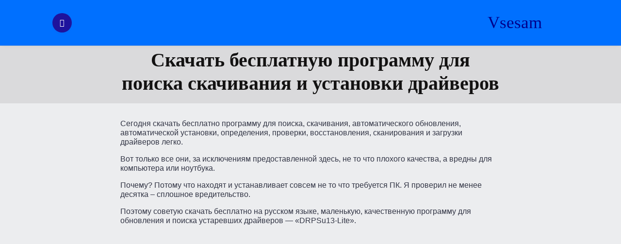

--- FILE ---
content_type: text/html; charset=UTF-8
request_url: https://vsesam.org/skachat-besplatnuyu-programmu-dlya-poiska-skachivaniya-i-ustanovki-drajverov/
body_size: 19871
content:
<!DOCTYPE html><html lang="ru-RU"><head> <script type="litespeed/javascript" data-src="https://cdn.adfinity.pro/code/vsesam.org/adfinity.js" charset="utf-8"></script> <meta name="google-site-verification" content="mX5q3iesuAgJErveT99Q-yVwX1gr6F0-3groL2p2iyg"/><meta name="yandex-verification" content="823364ede07f8844"/><link rel="shortcut icon" href="//vsesam.org/favicon.ico"/><meta charset="UTF-8"><meta name="viewport" content="width=device-width, shrink-to-fit=no, initial-scale=1.0"><link rel="profile" href="https://gmpg.org/xfn/11"><meta name='robots' content='index, follow, max-image-preview:large, max-snippet:-1, max-video-preview:-1'/><title>Скачать бесплатно программу для драйверов</title><meta name="description" content="Скачать бесплатно программу для драйверов по прямой ссылке без регистрации, смс и ожидания на окончание рекламы. Подробное описание прилагается."/><link rel="canonical" href="https://vsesam.org/skachat-besplatnuyu-programmu-dlya-poiska-skachivaniya-i-ustanovki-drajverov/"/> <script type="application/ld+json" class="yoast-schema-graph">{"@context":"https://schema.org","@graph":[{"@type":"Article","@id":"https://vsesam.org/skachat-besplatnuyu-programmu-dlya-poiska-skachivaniya-i-ustanovki-drajverov/#article","isPartOf":{"@id":"https://vsesam.org/skachat-besplatnuyu-programmu-dlya-poiska-skachivaniya-i-ustanovki-drajverov/"},"author":{"name":"Frenk","@id":"https://vsesam.org/#/schema/person/9df6e43844b7dde48db40c49c805ac84"},"headline":"Скачать бесплатную программу для поиска скачивания и установки драйверов","datePublished":"2013-07-22T17:50:08+00:00","dateModified":"2022-05-02T19:51:54+00:00","mainEntityOfPage":{"@id":"https://vsesam.org/skachat-besplatnuyu-programmu-dlya-poiska-skachivaniya-i-ustanovki-drajverov/"},"wordCount":418,"commentCount":100,"publisher":{"@id":"https://vsesam.org/#/schema/person/9df6e43844b7dde48db40c49c805ac84"},"articleSection":["Телефон адроид"],"inLanguage":"ru-RU","potentialAction":[{"@type":"CommentAction","name":"Comment","target":["https://vsesam.org/skachat-besplatnuyu-programmu-dlya-poiska-skachivaniya-i-ustanovki-drajverov/#respond"]}]},{"@type":"WebPage","@id":"https://vsesam.org/skachat-besplatnuyu-programmu-dlya-poiska-skachivaniya-i-ustanovki-drajverov/","url":"https://vsesam.org/skachat-besplatnuyu-programmu-dlya-poiska-skachivaniya-i-ustanovki-drajverov/","name":"Скачать бесплатно программу для драйверов","isPartOf":{"@id":"https://vsesam.org/#website"},"datePublished":"2013-07-22T17:50:08+00:00","dateModified":"2022-05-02T19:51:54+00:00","description":"Скачать бесплатно программу для драйверов по прямой ссылке без регистрации, смс и ожидания на окончание рекламы. Подробное описание прилагается.","inLanguage":"ru-RU","potentialAction":[{"@type":"ReadAction","target":["https://vsesam.org/skachat-besplatnuyu-programmu-dlya-poiska-skachivaniya-i-ustanovki-drajverov/"]}]},{"@type":"WebSite","@id":"https://vsesam.org/#website","url":"https://vsesam.org/","name":"Vsesam","description":"Решение проблем на ПК и телефоне","publisher":{"@id":"https://vsesam.org/#/schema/person/9df6e43844b7dde48db40c49c805ac84"},"potentialAction":[{"@type":"SearchAction","target":{"@type":"EntryPoint","urlTemplate":"https://vsesam.org/?s={search_term_string}"},"query-input":{"@type":"PropertyValueSpecification","valueRequired":true,"valueName":"search_term_string"}}],"inLanguage":"ru-RU"},{"@type":["Person","Organization"],"@id":"https://vsesam.org/#/schema/person/9df6e43844b7dde48db40c49c805ac84","name":"Frenk","logo":{"@id":"https://vsesam.org/#/schema/person/image/"},"url":"https://vsesam.org/author/frenk/"}]}</script> <link data-optimized="2" rel="stylesheet" href="https://vsesam.org/wp-content/litespeed/css/fd7a98a80cd704cd08d59d86ce65b67b.css?ver=b0408" /><script type="litespeed/javascript" data-src="https://vsesam.org/wp-includes/js/jquery/jquery.min.js" id="jquery-core-js"></script><link rel="icon" href="https://vsesam.org/htdocs/wp-content/uploads/2023/10/channel-100x100.jpg" sizes="32x32"/><link rel="icon" href="https://vsesam.org/htdocs/wp-content/uploads/2023/10/channel.jpg" sizes="192x192"/><link rel="apple-touch-icon" href="https://vsesam.org/htdocs/wp-content/uploads/2023/10/channel.jpg"/><meta name="msapplication-TileImage" content="https://vsesam.org/htdocs/wp-content/uploads/2023/10/channel.jpg"/></head><body class="wp-singular post-template-default single single-post postid-8479 single-format-standard wp-theme-viralike"> <a class="screen-reader-text skip-link" href="#main">Перейти к содержанию</a><header id="masthead" class="site-header"><div class="container site-header--container"> <a class="site-header--navigation site-header--btn" href="#"> <i class="icon-menu"></i> </a><div class="site-header--branding"> <class="site-header--branding__title"> <a href="https://vsesam.org/" rel="home"> Vsesam</div></div></header><nav id="site-navigation" class="site-navigation"><div class="site-navigation--menu"><div class="site-navigation--menu__search"><form role="search" method="get" class="search-form" action="https://vsesam.org/"> <label>Search for:</label> <input type="search" class="search-form--input" placeholder="Искать:" name="s"/> <button type="submit" class="search-form--submit"> <i class="icon-search"></i> </button></form></div><ul id="menu-moe-menyu" class="menu"><li id="menu-item-25633" class="menu-item menu-item-type-custom menu-item-object-custom menu-item-home menu-item-25633"><a href="https://vsesam.org/">ГЛАВНАЯ</a></li><li id="menu-item-25178" class="menu-item menu-item-type-custom menu-item-object-custom menu-item-25178"><a href="https://vsesam.org/about/">КОНТАКТЫ</a></li></ul></div> <a href="#" class="site-navigation--close"> <span class="site-navigation--close__btn">&times;</span> </a></nav><div class="site-header-tags"><div class="container"> <span class="site-header-tags--item title">‎ <i class="icon-chart"></i> Trending <i class="icon-angle-right"></i> </span></div></div><main id="main" class="site-main"><div class="single-row"><article id="post-8479" class="post-8479 post type-post status-publish format-standard hentry category-tel-android"><header class="entry-header"><div class="container container--single"><h1 class="entry-title">Скачать бесплатную программу для поиска скачивания и установки драйверов</h1></div></header><div class="container container--single"><div class="entry-body"><div class="entry-content"><p>Сегодня скачать бесплатно программу для поиска, скачивания, автоматического обновления, автоматической установки, определения, проверки, восстановления, сканирования и загрузки драйверов легко.</p><p>Вот только все они, за исключениям предоставленной здесь, не то что плохого качества, а вредны для компьютера или ноутбука.</p><p>Почему? Потому что находят и устанавливает совсем не то что требуется ПК. Я проверил не менее десятка – сплошное вредительство.</p><p>Поэтому советую скачать бесплатно на русском языке, маленькую, качественную программу для обновления и поиска устаревших драйверов &#8212; «DRPSu13-Lite».</p><p><script async src="https://pagead2.googlesyndication.com/pagead/js/adsbygoogle.js?client=ca-pub-2780237293866478" crossorigin="anonymous"></script><ins class="adsbygoogle" style="display:block; text-align:center;" data-ad-layout="in-article" data-ad-format="fluid" data-ad-client="ca-pub-2780237293866478" data-ad-slot="8661447861"></ins><script>(adsbygoogle = window.adsbygoogle || []).push({});</script><br/>Программа проверит систему, найдет отсутствующие или устаревшие драйвера и предложит их скачать.</p><p>Можно конечно скачать бесплатную программу с полной базой, но она очень большая (6 ГГб), правда тогда не понадобиться интернет.</p><p>Здесь же ссылка (в самом конце) скачать бесплатно программу для драйверов без базы. Она небольшая – всего 10 Мб.</p><p>Эта программа в первою очередь для поиска, сканирования и скачивания драйверов. Она автоматически определит, точнее проверит систему и подберет для скачки и установления необходимые для вашего компьютера или ноутбука драйвера.</p><h2 style="text-align: center;">Как скачать установить и пользоваться бесплатной программой для драйверов &#8212; DRPSu13-Lite</h2><p>Скачивание начнется сразу после нажатия на ссылку, без отправки смс регистраций и надоевшей рекламы.</p><p>Установка вообще не производиться. Сразу после нажатия на установщик, начнется извлечение файлов (автоматическая установка) и сканирование компа или нетбука на предмет обновления устаревших файлов.</p><p>В целом это приложение можно назвать как программа, которая обновляет драйвера в автоматическом режиме. Ниже опишу скрытые настройки, а сейчас хочу сказать о главном.</p><p><script async src="https://pagead2.googlesyndication.com/pagead/js/adsbygoogle.js?client=ca-pub-2780237293866478" crossorigin="anonymous"></script><ins class="adsbygoogle" style="display:block; text-align:center;" data-ad-layout="in-article" data-ad-format="fluid" data-ad-client="ca-pub-2780237293866478" data-ad-slot="8661447861"></ins><script>(adsbygoogle = window.adsbygoogle || []).push({});</script><br/>Что бы кто не говорил, а исключения бывают всегда. Поэтому прежде чем начать обновления и установления драйверов обязательно создайте точку восстановления системы и лишь тогда скачивайте.</p><p>Теперь о скрытых опциях. Чтобы их не описывать смотрите на рис. ниже. Прямо в DRPSu13-Lite можно  нажать опцию для скачивания версии со всеми драйверами, тогда, для установки интернет не понадобиться.</p><p><img fetchpriority="high" decoding="async" class="aligncenter size-full wp-image-8480" src="//vsesam.org/htdocs/wp-content/uploads/2013/07/programma-DRPSu13-Lite.jpg" alt="Скачать бесплатную программу для обновления драйверов" width="700" height="411"/></p><p>Ели захотите скачать версию со всеми драйверами, вам не обязательно загружать базу полностью. Для этого нажмите внизу слева конфигуратор и поставьте галочки напротив нужных вам компонентов:</p><fieldset><ol><li>Обновления;</li><li>Звуковая карта;</li><li>Видео карта;</li><li>Сетевая карта;</li><li>Wi-Fi;</li><li>Чипсет;</li><li>Контроллер;</li><li>Блютуз;</li><li>Модем;</li><li>Камера;</li><li>Карт-ридер;</li><li>Монитор;</li><li>Прочее;</li></ol></fieldset><p><script async src="https://pagead2.googlesyndication.com/pagead/js/adsbygoogle.js?client=ca-pub-2780237293866478" crossorigin="anonymous"></script><ins class="adsbygoogle" style="display:block; text-align:center;" data-ad-layout="in-article" data-ad-format="fluid" data-ad-client="ca-pub-2780237293866478" data-ad-slot="8661447861"></ins><script>(adsbygoogle = window.adsbygoogle || []).push({});</script><br/>После нахождения и установки драйверов, программа может выполнить &#171;сохранение базы&#187;. Для этого кликните на «бэкап».</p><p>В таком случае после переустановки виндовс вам не понадобиться второй раз их скачивать. Просто распакуйте бэкап и все.</p><p>После запуска программы для подборки драйверов вы сразу увидите, что нужно обновить. Нажав на ссылку с правой стороны закачка начнется мгновенно.</p><p>Также учтите, что некоторые программе могут быть неизвестны, следовательно обновить их она не сможет. Продеться искать в ручном режиме на сайтах производителей. Скачать программу можете <a target="_blank" href="https://drp.su/ru">ЗДЕСЬ.</a></p></div><div class="entry-meta"></div></div></div></article><script async src="https://pagead2.googlesyndication.com/pagead/js/adsbygoogle.js"></script><ins class="adsbygoogle" style="display:block" data-ad-format="autorelaxed" data-ad-client="ca-pub-2780237293866478" data-ad-slot="4130281817"></ins><script>(adsbygoogle = window.adsbygoogle || []).push({});</script><div class="container container--single"><div id="comments" class="comments-area"><h3 class="comments-area--title"> 100 Комментариев к &ldquo;Скачать бесплатную программу для поиска скачивания и установки драйверов&rdquo;</h3><ol class="comment-list"><li id="comment-15327" class="comment even thread-even depth-1"><article id="div-comment-15327" class="comment-body"><footer class="comment-meta"><div class="comment-author vcard"> <b class="fn">игорь</b><span class="says">:</span></div><div class="comment-metadata"> <a href="https://vsesam.org/skachat-besplatnuyu-programmu-dlya-poiska-skachivaniya-i-ustanovki-drajverov/#comment-15327"><time datetime="2013-11-15T06:17:53+02:00">15.11.2013 в 06:17</time></a></div></footer><div class="comment-content"><p>классс</p></div><div class="reply"><a rel="nofollow" class="comment-reply-link" href="#comment-15327" data-commentid="15327" data-postid="8479" data-belowelement="div-comment-15327" data-respondelement="respond" data-replyto="Комментарий к записи игорь" aria-label="Комментарий к записи игорь">Ответить</a></div></article></li><li id="comment-15665" class="comment odd alt thread-odd thread-alt depth-1"><article id="div-comment-15665" class="comment-body"><footer class="comment-meta"><div class="comment-author vcard"> <b class="fn">den</b><span class="says">:</span></div><div class="comment-metadata"> <a href="https://vsesam.org/skachat-besplatnuyu-programmu-dlya-poiska-skachivaniya-i-ustanovki-drajverov/#comment-15665"><time datetime="2013-11-22T01:36:20+02:00">22.11.2013 в 01:36</time></a></div></footer><div class="comment-content"><p>thank you</p></div><div class="reply"><a rel="nofollow" class="comment-reply-link" href="#comment-15665" data-commentid="15665" data-postid="8479" data-belowelement="div-comment-15665" data-respondelement="respond" data-replyto="Комментарий к записи den" aria-label="Комментарий к записи den">Ответить</a></div></article></li><li id="comment-16514" class="comment even thread-even depth-1"><article id="div-comment-16514" class="comment-body"><footer class="comment-meta"><div class="comment-author vcard"> <b class="fn">николай</b><span class="says">:</span></div><div class="comment-metadata"> <a href="https://vsesam.org/skachat-besplatnuyu-programmu-dlya-poiska-skachivaniya-i-ustanovki-drajverov/#comment-16514"><time datetime="2013-12-05T15:13:31+02:00">05.12.2013 в 15:13</time></a></div></footer><div class="comment-content"><p>Из обьяснений Я ничегошеньки не ПОНЯЛ. ЗАУМНО, ЗАУМНО,,,</p></div><div class="reply"><a rel="nofollow" class="comment-reply-link" href="#comment-16514" data-commentid="16514" data-postid="8479" data-belowelement="div-comment-16514" data-respondelement="respond" data-replyto="Комментарий к записи николай" aria-label="Комментарий к записи николай">Ответить</a></div></article></li><li id="comment-16516" class="comment odd alt thread-odd thread-alt depth-1"><article id="div-comment-16516" class="comment-body"><footer class="comment-meta"><div class="comment-author vcard"> <b class="fn">николай</b><span class="says">:</span></div><div class="comment-metadata"> <a href="https://vsesam.org/skachat-besplatnuyu-programmu-dlya-poiska-skachivaniya-i-ustanovki-drajverov/#comment-16516"><time datetime="2013-12-05T15:16:44+02:00">05.12.2013 в 15:16</time></a></div></footer><div class="comment-content"><p>Нормальных(не жуликоватых) пользователей.Я ПОЧЕМУ ТО ДУМАЮ,<br/>УВАЖАТЬ &#8230;</p></div><div class="reply"><a rel="nofollow" class="comment-reply-link" href="#comment-16516" data-commentid="16516" data-postid="8479" data-belowelement="div-comment-16516" data-respondelement="respond" data-replyto="Комментарий к записи николай" aria-label="Комментарий к записи николай">Ответить</a></div></article></li><li id="comment-19770" class="comment even thread-even depth-1"><article id="div-comment-19770" class="comment-body"><footer class="comment-meta"><div class="comment-author vcard"> <b class="fn">dastan</b><span class="says">:</span></div><div class="comment-metadata"> <a href="https://vsesam.org/skachat-besplatnuyu-programmu-dlya-poiska-skachivaniya-i-ustanovki-drajverov/#comment-19770"><time datetime="2013-12-24T00:45:38+02:00">24.12.2013 в 00:45</time></a></div></footer><div class="comment-content"><p>superrrrrrrrrrrrrrrr</p></div><div class="reply"><a rel="nofollow" class="comment-reply-link" href="#comment-19770" data-commentid="19770" data-postid="8479" data-belowelement="div-comment-19770" data-respondelement="respond" data-replyto="Комментарий к записи dastan" aria-label="Комментарий к записи dastan">Ответить</a></div></article></li><li id="comment-21729" class="comment odd alt thread-odd thread-alt depth-1"><article id="div-comment-21729" class="comment-body"><footer class="comment-meta"><div class="comment-author vcard"> <b class="fn">алдр</b><span class="says">:</span></div><div class="comment-metadata"> <a href="https://vsesam.org/skachat-besplatnuyu-programmu-dlya-poiska-skachivaniya-i-ustanovki-drajverov/#comment-21729"><time datetime="2014-01-07T12:54:26+02:00">07.01.2014 в 12:54</time></a></div></footer><div class="comment-content"><p>а почему интерфейс не русский?</p></div><div class="reply"><a rel="nofollow" class="comment-reply-link" href="#comment-21729" data-commentid="21729" data-postid="8479" data-belowelement="div-comment-21729" data-respondelement="respond" data-replyto="Комментарий к записи алдр" aria-label="Комментарий к записи алдр">Ответить</a></div></article></li><li id="comment-21774" class="comment byuser comment-author-frenk bypostauthor even thread-even depth-1"><article id="div-comment-21774" class="comment-body"><footer class="comment-meta"><div class="comment-author vcard"> <b class="fn">Frenk</b><span class="says">:</span></div><div class="comment-metadata"> <a href="https://vsesam.org/skachat-besplatnuyu-programmu-dlya-poiska-skachivaniya-i-ustanovki-drajverov/#comment-21774"><time datetime="2014-01-07T19:28:27+02:00">07.01.2014 в 19:28</time></a></div></footer><div class="comment-content"><p>Интерфейс меняется внизу с левой стороны</p></div><div class="reply"><a rel="nofollow" class="comment-reply-link" href="#comment-21774" data-commentid="21774" data-postid="8479" data-belowelement="div-comment-21774" data-respondelement="respond" data-replyto="Комментарий к записи Frenk" aria-label="Комментарий к записи Frenk">Ответить</a></div></article></li><li id="comment-22978" class="comment odd alt thread-odd thread-alt depth-1"><article id="div-comment-22978" class="comment-body"><footer class="comment-meta"><div class="comment-author vcard"> <b class="fn">Борис</b><span class="says">:</span></div><div class="comment-metadata"> <a href="https://vsesam.org/skachat-besplatnuyu-programmu-dlya-poiska-skachivaniya-i-ustanovki-drajverov/#comment-22978"><time datetime="2014-01-15T19:47:04+02:00">15.01.2014 в 19:47</time></a></div></footer><div class="comment-content"><p>Никак не получается загрузить звуковые драйвера.Кто нибудь подскажите.С уважением!</p></div><div class="reply"><a rel="nofollow" class="comment-reply-link" href="#comment-22978" data-commentid="22978" data-postid="8479" data-belowelement="div-comment-22978" data-respondelement="respond" data-replyto="Комментарий к записи Борис" aria-label="Комментарий к записи Борис">Ответить</a></div></article></li><li id="comment-22981" class="comment byuser comment-author-frenk bypostauthor even thread-even depth-1"><article id="div-comment-22981" class="comment-body"><footer class="comment-meta"><div class="comment-author vcard"> <b class="fn">Frenk</b><span class="says">:</span></div><div class="comment-metadata"> <a href="https://vsesam.org/skachat-besplatnuyu-programmu-dlya-poiska-skachivaniya-i-ustanovki-drajverov/#comment-22981"><time datetime="2014-01-15T20:38:58+02:00">15.01.2014 в 20:38</time></a></div></footer><div class="comment-content"><p>Загрузить или установить драйвера? Если загрузить при помощи программы, то попробуйте с официального сайта?</p></div><div class="reply"><a rel="nofollow" class="comment-reply-link" href="#comment-22981" data-commentid="22981" data-postid="8479" data-belowelement="div-comment-22981" data-respondelement="respond" data-replyto="Комментарий к записи Frenk" aria-label="Комментарий к записи Frenk">Ответить</a></div></article></li><li id="comment-23335" class="comment odd alt thread-odd thread-alt depth-1"><article id="div-comment-23335" class="comment-body"><footer class="comment-meta"><div class="comment-author vcard"> <b class="fn">Kas</b><span class="says">:</span></div><div class="comment-metadata"> <a href="https://vsesam.org/skachat-besplatnuyu-programmu-dlya-poiska-skachivaniya-i-ustanovki-drajverov/#comment-23335"><time datetime="2014-01-23T22:45:49+02:00">23.01.2014 в 22:45</time></a></div></footer><div class="comment-content"><p>Спасибо! давно искала достойную прогу..а то эти дрова у меня постоянно странным образом теряются</p></div><div class="reply"><a rel="nofollow" class="comment-reply-link" href="#comment-23335" data-commentid="23335" data-postid="8479" data-belowelement="div-comment-23335" data-respondelement="respond" data-replyto="Комментарий к записи Kas" aria-label="Комментарий к записи Kas">Ответить</a></div></article></li><li id="comment-25602" class="comment even thread-even depth-1"><article id="div-comment-25602" class="comment-body"><footer class="comment-meta"><div class="comment-author vcard"> <b class="fn">Алексей</b><span class="says">:</span></div><div class="comment-metadata"> <a href="https://vsesam.org/skachat-besplatnuyu-programmu-dlya-poiska-skachivaniya-i-ustanovki-drajverov/#comment-25602"><time datetime="2014-03-03T03:34:34+02:00">03.03.2014 в 03:34</time></a></div></footer><div class="comment-content"><p>я звускаю установку а там ошибка что делать</p></div><div class="reply"><a rel="nofollow" class="comment-reply-link" href="#comment-25602" data-commentid="25602" data-postid="8479" data-belowelement="div-comment-25602" data-respondelement="respond" data-replyto="Комментарий к записи Алексей" aria-label="Комментарий к записи Алексей">Ответить</a></div></article></li><li id="comment-25606" class="comment byuser comment-author-frenk bypostauthor odd alt thread-odd thread-alt depth-1"><article id="div-comment-25606" class="comment-body"><footer class="comment-meta"><div class="comment-author vcard"> <b class="fn">Frenk</b><span class="says">:</span></div><div class="comment-metadata"> <a href="https://vsesam.org/skachat-besplatnuyu-programmu-dlya-poiska-skachivaniya-i-ustanovki-drajverov/#comment-25606"><time datetime="2014-03-03T04:09:28+02:00">03.03.2014 в 04:09</time></a></div></footer><div class="comment-content"><p>Попробуйте скачать программу с сайта создателей &#8212; ссылка чуть выше.</p></div><div class="reply"><a rel="nofollow" class="comment-reply-link" href="#comment-25606" data-commentid="25606" data-postid="8479" data-belowelement="div-comment-25606" data-respondelement="respond" data-replyto="Комментарий к записи Frenk" aria-label="Комментарий к записи Frenk">Ответить</a></div></article></li><li id="comment-27537" class="comment even thread-even depth-1"><article id="div-comment-27537" class="comment-body"><footer class="comment-meta"><div class="comment-author vcard"> <b class="fn">Виктор</b><span class="says">:</span></div><div class="comment-metadata"> <a href="https://vsesam.org/skachat-besplatnuyu-programmu-dlya-poiska-skachivaniya-i-ustanovki-drajverov/#comment-27537"><time datetime="2014-03-28T06:19:13+02:00">28.03.2014 в 06:19</time></a></div></footer><div class="comment-content"><p>там не чего лишнего нету ?я просто не селён в кампах востоновить не смогу)</p></div><div class="reply"><a rel="nofollow" class="comment-reply-link" href="#comment-27537" data-commentid="27537" data-postid="8479" data-belowelement="div-comment-27537" data-respondelement="respond" data-replyto="Комментарий к записи Виктор" aria-label="Комментарий к записи Виктор">Ответить</a></div></article></li><li id="comment-27550" class="comment byuser comment-author-frenk bypostauthor odd alt thread-odd thread-alt depth-1"><article id="div-comment-27550" class="comment-body"><footer class="comment-meta"><div class="comment-author vcard"> <b class="fn">Frenk</b><span class="says">:</span></div><div class="comment-metadata"> <a href="https://vsesam.org/skachat-besplatnuyu-programmu-dlya-poiska-skachivaniya-i-ustanovki-drajverov/#comment-27550"><time datetime="2014-03-28T09:21:04+02:00">28.03.2014 в 09:21</time></a></div></footer><div class="comment-content"><p>Нет лишнего нет ничего, только программа прописывается в автозагрузке &#8212; можно отключить, или после проверки вообще удалить.</p></div><div class="reply"><a rel="nofollow" class="comment-reply-link" href="#comment-27550" data-commentid="27550" data-postid="8479" data-belowelement="div-comment-27550" data-respondelement="respond" data-replyto="Комментарий к записи Frenk" aria-label="Комментарий к записи Frenk">Ответить</a></div></article></li><li id="comment-27704" class="comment even thread-even depth-1"><article id="div-comment-27704" class="comment-body"><footer class="comment-meta"><div class="comment-author vcard"> <b class="fn">максим</b><span class="says">:</span></div><div class="comment-metadata"> <a href="https://vsesam.org/skachat-besplatnuyu-programmu-dlya-poiska-skachivaniya-i-ustanovki-drajverov/#comment-27704"><time datetime="2014-03-29T21:02:31+02:00">29.03.2014 в 21:02</time></a></div></footer><div class="comment-content"><p>Помогите найти драйвера на другие устройства,помогите пожалуйсто очень надо</p></div><div class="reply"><a rel="nofollow" class="comment-reply-link" href="#comment-27704" data-commentid="27704" data-postid="8479" data-belowelement="div-comment-27704" data-respondelement="respond" data-replyto="Комментарий к записи максим" aria-label="Комментарий к записи максим">Ответить</a></div></article></li><li id="comment-27748" class="comment byuser comment-author-frenk bypostauthor odd alt thread-odd thread-alt depth-1"><article id="div-comment-27748" class="comment-body"><footer class="comment-meta"><div class="comment-author vcard"> <b class="fn">Frenk</b><span class="says">:</span></div><div class="comment-metadata"> <a href="https://vsesam.org/skachat-besplatnuyu-programmu-dlya-poiska-skachivaniya-i-ustanovki-drajverov/#comment-27748"><time datetime="2014-03-30T07:00:14+02:00">30.03.2014 в 07:00</time></a></div></footer><div class="comment-content"><p>Как это понимать на другие устройства? На какие именно?</p></div><div class="reply"><a rel="nofollow" class="comment-reply-link" href="#comment-27748" data-commentid="27748" data-postid="8479" data-belowelement="div-comment-27748" data-respondelement="respond" data-replyto="Комментарий к записи Frenk" aria-label="Комментарий к записи Frenk">Ответить</a></div></article></li><li id="comment-28547" class="comment even thread-even depth-1"><article id="div-comment-28547" class="comment-body"><footer class="comment-meta"><div class="comment-author vcard"> <b class="fn">миха</b><span class="says">:</span></div><div class="comment-metadata"> <a href="https://vsesam.org/skachat-besplatnuyu-programmu-dlya-poiska-skachivaniya-i-ustanovki-drajverov/#comment-28547"><time datetime="2014-04-07T07:45:33+02:00">07.04.2014 в 07:45</time></a></div></footer><div class="comment-content"><p>установка проходит,а распаковка дальше до 31% доходит и встаёт,в чём проблема может быть</p></div><div class="reply"><a rel="nofollow" class="comment-reply-link" href="#comment-28547" data-commentid="28547" data-postid="8479" data-belowelement="div-comment-28547" data-respondelement="respond" data-replyto="Комментарий к записи миха" aria-label="Комментарий к записи миха">Ответить</a></div></article></li><li id="comment-30750" class="comment odd alt thread-odd thread-alt depth-1"><article id="div-comment-30750" class="comment-body"><footer class="comment-meta"><div class="comment-author vcard"> <b class="fn">Артем</b><span class="says">:</span></div><div class="comment-metadata"> <a href="https://vsesam.org/skachat-besplatnuyu-programmu-dlya-poiska-skachivaniya-i-ustanovki-drajverov/#comment-30750"><time datetime="2014-05-13T04:31:35+02:00">13.05.2014 в 04:31</time></a></div></footer><div class="comment-content"><p>Здраствуйте,при устоновки виндовс нечего не работает,пишет что видео карта VGA родной адаппттер?,с переди вход Usb не работает,даже сетевая карта не работает и не могу обновить драйвера т.к. интернет не подключаеться из-за этого?Помогите:)</p></div><div class="reply"><a rel="nofollow" class="comment-reply-link" href="#comment-30750" data-commentid="30750" data-postid="8479" data-belowelement="div-comment-30750" data-respondelement="respond" data-replyto="Комментарий к записи Артем" aria-label="Комментарий к записи Артем">Ответить</a></div></article></li><li id="comment-31632" class="comment even thread-even depth-1"><article id="div-comment-31632" class="comment-body"><footer class="comment-meta"><div class="comment-author vcard"> <b class="fn">Аким</b><span class="says">:</span></div><div class="comment-metadata"> <a href="https://vsesam.org/skachat-besplatnuyu-programmu-dlya-poiska-skachivaniya-i-ustanovki-drajverov/#comment-31632"><time datetime="2014-06-03T15:56:12+02:00">03.06.2014 в 15:56</time></a></div></footer><div class="comment-content"><p>Уважаемый!При этом может быть неисправность в системе?</p></div><div class="reply"><a rel="nofollow" class="comment-reply-link" href="#comment-31632" data-commentid="31632" data-postid="8479" data-belowelement="div-comment-31632" data-respondelement="respond" data-replyto="Комментарий к записи Аким" aria-label="Комментарий к записи Аким">Ответить</a></div></article></li><li id="comment-32491" class="comment odd alt thread-odd thread-alt depth-1"><article id="div-comment-32491" class="comment-body"><footer class="comment-meta"><div class="comment-author vcard"> <b class="fn">Сергей</b><span class="says">:</span></div><div class="comment-metadata"> <a href="https://vsesam.org/skachat-besplatnuyu-programmu-dlya-poiska-skachivaniya-i-ustanovki-drajverov/#comment-32491"><time datetime="2014-07-03T17:55:47+02:00">03.07.2014 в 17:55</time></a></div></footer><div class="comment-content"><p>Долбаный вирус</p></div><div class="reply"><a rel="nofollow" class="comment-reply-link" href="#comment-32491" data-commentid="32491" data-postid="8479" data-belowelement="div-comment-32491" data-respondelement="respond" data-replyto="Комментарий к записи Сергей" aria-label="Комментарий к записи Сергей">Ответить</a></div></article></li><li id="comment-32523" class="comment even thread-even depth-1"><article id="div-comment-32523" class="comment-body"><footer class="comment-meta"><div class="comment-author vcard"> <b class="fn">Vlad</b><span class="says">:</span></div><div class="comment-metadata"> <a href="https://vsesam.org/skachat-besplatnuyu-programmu-dlya-poiska-skachivaniya-i-ustanovki-drajverov/#comment-32523"><time datetime="2014-07-06T15:00:44+02:00">06.07.2014 в 15:00</time></a></div></footer><div class="comment-content"><p>Спасибо!!!</p></div><div class="reply"><a rel="nofollow" class="comment-reply-link" href="#comment-32523" data-commentid="32523" data-postid="8479" data-belowelement="div-comment-32523" data-respondelement="respond" data-replyto="Комментарий к записи Vlad" aria-label="Комментарий к записи Vlad">Ответить</a></div></article></li><li id="comment-32593" class="comment odd alt thread-odd thread-alt depth-1"><article id="div-comment-32593" class="comment-body"><footer class="comment-meta"><div class="comment-author vcard"> <b class="fn">Николай</b><span class="says">:</span></div><div class="comment-metadata"> <a href="https://vsesam.org/skachat-besplatnuyu-programmu-dlya-poiska-skachivaniya-i-ustanovki-drajverov/#comment-32593"><time datetime="2014-07-12T17:17:20+02:00">12.07.2014 в 17:17</time></a></div></footer><div class="comment-content"><p>Спасибо!<br/>Но на мой комп китайского производства не могу найти драйвер на видеокарту, экран растянут по горизонтали.<br/>ACPI\ThreadACPI01<br/>Может кто видел.<br/>Буду очень благодарен.</p></div><div class="reply"><a rel="nofollow" class="comment-reply-link" href="#comment-32593" data-commentid="32593" data-postid="8479" data-belowelement="div-comment-32593" data-respondelement="respond" data-replyto="Комментарий к записи Николай" aria-label="Комментарий к записи Николай">Ответить</a></div></article></li><li id="comment-32601" class="comment byuser comment-author-frenk bypostauthor even thread-even depth-1"><article id="div-comment-32601" class="comment-body"><footer class="comment-meta"><div class="comment-author vcard"> <b class="fn">Frenk</b><span class="says">:</span></div><div class="comment-metadata"> <a href="https://vsesam.org/skachat-besplatnuyu-programmu-dlya-poiska-skachivaniya-i-ustanovki-drajverov/#comment-32601"><time datetime="2014-07-13T06:12:35+02:00">13.07.2014 в 06:12</time></a></div></footer><div class="comment-content"><p>Сейчас все &#171;компы&#187; китайского производства. Видеокарты две: радеон и nvidia. Смотрите какая у вас, заходите на оф. сайт и обновляйте. Растянутый экран изменяется в настройках &#171;<a target="_blank" href="https://vsesam.org/pochemu-ekran-slishkom-rastyanut-kak-ispravit/" rel="nofollow">разрешение экрана</a>&#187; &#8212; возможно и драйвера обновлять не нужно.</p></div><div class="reply"><a rel="nofollow" class="comment-reply-link" href="#comment-32601" data-commentid="32601" data-postid="8479" data-belowelement="div-comment-32601" data-respondelement="respond" data-replyto="Комментарий к записи Frenk" aria-label="Комментарий к записи Frenk">Ответить</a></div></article></li><li id="comment-33115" class="comment odd alt thread-odd thread-alt depth-1"><article id="div-comment-33115" class="comment-body"><footer class="comment-meta"><div class="comment-author vcard"> <b class="fn">Виталий</b><span class="says">:</span></div><div class="comment-metadata"> <a href="https://vsesam.org/skachat-besplatnuyu-programmu-dlya-poiska-skachivaniya-i-ustanovki-drajverov/#comment-33115"><time datetime="2014-07-31T17:50:41+02:00">31.07.2014 в 17:50</time></a></div></footer><div class="comment-content"><p>Дайте пожалуйста ссылку на программу с полной базой драйверов.</p></div><div class="reply"><a rel="nofollow" class="comment-reply-link" href="#comment-33115" data-commentid="33115" data-postid="8479" data-belowelement="div-comment-33115" data-respondelement="respond" data-replyto="Комментарий к записи Виталий" aria-label="Комментарий к записи Виталий">Ответить</a></div></article></li><li id="comment-33557" class="comment even thread-even depth-1"><article id="div-comment-33557" class="comment-body"><footer class="comment-meta"><div class="comment-author vcard"> <b class="fn">Сергей</b><span class="says">:</span></div><div class="comment-metadata"> <a href="https://vsesam.org/skachat-besplatnuyu-programmu-dlya-poiska-skachivaniya-i-ustanovki-drajverov/#comment-33557"><time datetime="2014-08-16T10:03:20+02:00">16.08.2014 в 10:03</time></a></div></footer><div class="comment-content"><p>не устанавливается это дерьмо не качайте</p></div><div class="reply"><a rel="nofollow" class="comment-reply-link" href="#comment-33557" data-commentid="33557" data-postid="8479" data-belowelement="div-comment-33557" data-respondelement="respond" data-replyto="Комментарий к записи Сергей" aria-label="Комментарий к записи Сергей">Ответить</a></div></article></li><li id="comment-33597" class="comment odd alt thread-odd thread-alt depth-1"><article id="div-comment-33597" class="comment-body"><footer class="comment-meta"><div class="comment-author vcard"> <b class="fn">Макака</b><span class="says">:</span></div><div class="comment-metadata"> <a href="https://vsesam.org/skachat-besplatnuyu-programmu-dlya-poiska-skachivaniya-i-ustanovki-drajverov/#comment-33597"><time datetime="2014-08-17T16:56:19+02:00">17.08.2014 в 16:56</time></a></div></footer><div class="comment-content"><p>Я не врубился, че за нахер програм, который не пахать на мой винда. чтоб такой прога сдохнуть,производитель,услышь меня.</p></div><div class="reply"><a rel="nofollow" class="comment-reply-link" href="#comment-33597" data-commentid="33597" data-postid="8479" data-belowelement="div-comment-33597" data-respondelement="respond" data-replyto="Комментарий к записи Макака" aria-label="Комментарий к записи Макака">Ответить</a></div></article></li><li id="comment-33598" class="comment even thread-even depth-1"><article id="div-comment-33598" class="comment-body"><footer class="comment-meta"><div class="comment-author vcard"> <b class="fn">Аноним</b><span class="says">:</span></div><div class="comment-metadata"> <a href="https://vsesam.org/skachat-besplatnuyu-programmu-dlya-poiska-skachivaniya-i-ustanovki-drajverov/#comment-33598"><time datetime="2014-08-17T16:57:31+02:00">17.08.2014 в 16:57</time></a></div></footer><div class="comment-content"><p>Согласен с тобой серж прога не пашет сука.</p></div><div class="reply"><a rel="nofollow" class="comment-reply-link" href="#comment-33598" data-commentid="33598" data-postid="8479" data-belowelement="div-comment-33598" data-respondelement="respond" data-replyto="Комментарий к записи Аноним" aria-label="Комментарий к записи Аноним">Ответить</a></div></article></li><li id="comment-35167" class="comment odd alt thread-odd thread-alt depth-1"><article id="div-comment-35167" class="comment-body"><footer class="comment-meta"><div class="comment-author vcard"> <b class="fn">Елена</b><span class="says">:</span></div><div class="comment-metadata"> <a href="https://vsesam.org/skachat-besplatnuyu-programmu-dlya-poiska-skachivaniya-i-ustanovki-drajverov/#comment-35167"><time datetime="2014-10-02T14:38:26+02:00">02.10.2014 в 14:38</time></a></div></footer><div class="comment-content"><p>Спасибо!</p></div><div class="reply"><a rel="nofollow" class="comment-reply-link" href="#comment-35167" data-commentid="35167" data-postid="8479" data-belowelement="div-comment-35167" data-respondelement="respond" data-replyto="Комментарий к записи Елена" aria-label="Комментарий к записи Елена">Ответить</a></div></article></li><li id="comment-35357" class="comment byuser comment-author-frenk bypostauthor even thread-even depth-1"><article id="div-comment-35357" class="comment-body"><footer class="comment-meta"><div class="comment-author vcard"> <b class="fn">Frenk</b><span class="says">:</span></div><div class="comment-metadata"> <a href="https://vsesam.org/skachat-besplatnuyu-programmu-dlya-poiska-skachivaniya-i-ustanovki-drajverov/#comment-35357"><time datetime="2014-10-05T17:43:56+02:00">05.10.2014 в 17:43</time></a></div></footer><div class="comment-content"><p>Почему пропадает звук <a target="_blank" href="https://vsesam.org/propal-zvuk-na-noutbuke-chto-delat/" rel="nofollow">читайте здесь</a>.</p></div><div class="reply"><a rel="nofollow" class="comment-reply-link" href="#comment-35357" data-commentid="35357" data-postid="8479" data-belowelement="div-comment-35357" data-respondelement="respond" data-replyto="Комментарий к записи Frenk" aria-label="Комментарий к записи Frenk">Ответить</a></div></article></li><li id="comment-35354" class="comment odd alt thread-odd thread-alt depth-1"><article id="div-comment-35354" class="comment-body"><footer class="comment-meta"><div class="comment-author vcard"> <b class="fn">миша</b><span class="says">:</span></div><div class="comment-metadata"> <a href="https://vsesam.org/skachat-besplatnuyu-programmu-dlya-poiska-skachivaniya-i-ustanovki-drajverov/#comment-35354"><time datetime="2014-10-05T15:47:03+02:00">05.10.2014 в 15:47</time></a></div></footer><div class="comment-content"><p>не могу добиться звука что делать подскажите пожалуйста</p></div><div class="reply"><a rel="nofollow" class="comment-reply-link" href="#comment-35354" data-commentid="35354" data-postid="8479" data-belowelement="div-comment-35354" data-respondelement="respond" data-replyto="Комментарий к записи миша" aria-label="Комментарий к записи миша">Ответить</a></div></article></li><li id="comment-35464" class="comment even thread-even depth-1"><article id="div-comment-35464" class="comment-body"><footer class="comment-meta"><div class="comment-author vcard"> <b class="fn">Аноним</b><span class="says">:</span></div><div class="comment-metadata"> <a href="https://vsesam.org/skachat-besplatnuyu-programmu-dlya-poiska-skachivaniya-i-ustanovki-drajverov/#comment-35464"><time datetime="2014-10-07T18:09:38+02:00">07.10.2014 в 18:09</time></a></div></footer><div class="comment-content"><p>Realtek RTL8190 802.11n Wireless LAN Network Adapter PCI</p></div><div class="reply"><a rel="nofollow" class="comment-reply-link" href="#comment-35464" data-commentid="35464" data-postid="8479" data-belowelement="div-comment-35464" data-respondelement="respond" data-replyto="Комментарий к записи Аноним" aria-label="Комментарий к записи Аноним">Ответить</a></div></article></li><li id="comment-37337" class="comment odd alt thread-odd thread-alt depth-1"><article id="div-comment-37337" class="comment-body"><footer class="comment-meta"><div class="comment-author vcard"> <b class="fn">jenea</b><span class="says">:</span></div><div class="comment-metadata"> <a href="https://vsesam.org/skachat-besplatnuyu-programmu-dlya-poiska-skachivaniya-i-ustanovki-drajverov/#comment-37337"><time datetime="2014-11-12T20:51:57+02:00">12.11.2014 в 20:51</time></a></div></footer><div class="comment-content"><p>Мне не помогла ваша программа, моя вебкам перевернута и никак и ни чем не могу сделать, все проверила.</p></div><div class="reply"><a rel="nofollow" class="comment-reply-link" href="#comment-37337" data-commentid="37337" data-postid="8479" data-belowelement="div-comment-37337" data-respondelement="respond" data-replyto="Комментарий к записи jenea" aria-label="Комментарий к записи jenea">Ответить</a></div></article></li><li id="comment-37353" class="comment byuser comment-author-frenk bypostauthor even thread-even depth-1"><article id="div-comment-37353" class="comment-body"><footer class="comment-meta"><div class="comment-author vcard"> <b class="fn">Frenk</b><span class="says">:</span></div><div class="comment-metadata"> <a href="https://vsesam.org/skachat-besplatnuyu-programmu-dlya-poiska-skachivaniya-i-ustanovki-drajverov/#comment-37353"><time datetime="2014-11-13T05:32:17+02:00">13.11.2014 в 05:32</time></a></div></footer><div class="comment-content"><p>Если веб камера перевернута &#8212; ищите драйвер на сайте производителя ПК.</p></div><div class="reply"><a rel="nofollow" class="comment-reply-link" href="#comment-37353" data-commentid="37353" data-postid="8479" data-belowelement="div-comment-37353" data-respondelement="respond" data-replyto="Комментарий к записи Frenk" aria-label="Комментарий к записи Frenk">Ответить</a></div></article></li><li id="comment-37498" class="comment odd alt thread-odd thread-alt depth-1"><article id="div-comment-37498" class="comment-body"><footer class="comment-meta"><div class="comment-author vcard"> <b class="fn">Валерий</b><span class="says">:</span></div><div class="comment-metadata"> <a href="https://vsesam.org/skachat-besplatnuyu-programmu-dlya-poiska-skachivaniya-i-ustanovki-drajverov/#comment-37498"><time datetime="2014-11-15T08:43:31+02:00">15.11.2014 в 08:43</time></a></div></footer><div class="comment-content"><p>Спасибо.</p></div><div class="reply"><a rel="nofollow" class="comment-reply-link" href="#comment-37498" data-commentid="37498" data-postid="8479" data-belowelement="div-comment-37498" data-respondelement="respond" data-replyto="Комментарий к записи Валерий" aria-label="Комментарий к записи Валерий">Ответить</a></div></article></li><li id="comment-40820" class="comment even thread-even depth-1"><article id="div-comment-40820" class="comment-body"><footer class="comment-meta"><div class="comment-author vcard"> <b class="fn">Данила</b><span class="says">:</span></div><div class="comment-metadata"> <a href="https://vsesam.org/skachat-besplatnuyu-programmu-dlya-poiska-skachivaniya-i-ustanovki-drajverov/#comment-40820"><time datetime="2015-01-06T19:46:41+02:00">06.01.2015 в 19:46</time></a></div></footer><div class="comment-content"><p>Помогите пожалуста мой ноутбук выключаеться автоматически что делать ?</p></div><div class="reply"><a rel="nofollow" class="comment-reply-link" href="#comment-40820" data-commentid="40820" data-postid="8479" data-belowelement="div-comment-40820" data-respondelement="respond" data-replyto="Комментарий к записи Данила" aria-label="Комментарий к записи Данила">Ответить</a></div></article></li><li id="comment-41080" class="comment odd alt thread-odd thread-alt depth-1"><article id="div-comment-41080" class="comment-body"><footer class="comment-meta"><div class="comment-author vcard"> <b class="fn">Руслан</b><span class="says">:</span></div><div class="comment-metadata"> <a href="https://vsesam.org/skachat-besplatnuyu-programmu-dlya-poiska-skachivaniya-i-ustanovki-drajverov/#comment-41080"><time datetime="2015-01-12T06:45:56+02:00">12.01.2015 в 06:45</time></a></div></footer><div class="comment-content"><p>Добрый день.<br/>Что такое &#171;Teredo туннельный даптер&#187;? И что значит: Запуск этого устройства невозможен. (Код 10)?<br/>Пытался обновить драйвер, пишет, что драйвер в обновление не нуждается.<br/>Думаю из-за этого не включается wi-fi.</p></div><div class="reply"><a rel="nofollow" class="comment-reply-link" href="#comment-41080" data-commentid="41080" data-postid="8479" data-belowelement="div-comment-41080" data-respondelement="respond" data-replyto="Комментарий к записи Руслан" aria-label="Комментарий к записи Руслан">Ответить</a></div></article></li><li id="comment-41084" class="comment byuser comment-author-frenk bypostauthor even thread-even depth-1"><article id="div-comment-41084" class="comment-body"><footer class="comment-meta"><div class="comment-author vcard"> <b class="fn">Frenk</b><span class="says">:</span></div><div class="comment-metadata"> <a href="https://vsesam.org/skachat-besplatnuyu-programmu-dlya-poiska-skachivaniya-i-ustanovki-drajverov/#comment-41084"><time datetime="2015-01-12T07:30:55+02:00">12.01.2015 в 07:30</time></a></div></footer><div class="comment-content"><p>Туннельный адаптер Teredo &#8212; к вайфай никакого отношения не имеет. Это виртуальный протокол IPv6, которым ты точно не пользуешься &#8212; забудь о нем, а скачай драйвер wifi для модели своего ПК и посмотри в инструкции как включить, не на всех компьютерах одинокого.</p></div><div class="reply"><a rel="nofollow" class="comment-reply-link" href="#comment-41084" data-commentid="41084" data-postid="8479" data-belowelement="div-comment-41084" data-respondelement="respond" data-replyto="Комментарий к записи Frenk" aria-label="Комментарий к записи Frenk">Ответить</a></div></article></li><li id="comment-41228" class="comment odd alt thread-odd thread-alt depth-1"><article id="div-comment-41228" class="comment-body"><footer class="comment-meta"><div class="comment-author vcard"> <b class="fn">роза</b><span class="says">:</span></div><div class="comment-metadata"> <a href="https://vsesam.org/skachat-besplatnuyu-programmu-dlya-poiska-skachivaniya-i-ustanovki-drajverov/#comment-41228"><time datetime="2015-01-14T16:47:38+02:00">14.01.2015 в 16:47</time></a></div></footer><div class="comment-content"><p>вабше ничего не понятно откудо скачать</p></div><div class="reply"><a rel="nofollow" class="comment-reply-link" href="#comment-41228" data-commentid="41228" data-postid="8479" data-belowelement="div-comment-41228" data-respondelement="respond" data-replyto="Комментарий к записи роза" aria-label="Комментарий к записи роза">Ответить</a></div></article></li><li id="comment-41235" class="comment byuser comment-author-frenk bypostauthor even thread-even depth-1"><article id="div-comment-41235" class="comment-body"><footer class="comment-meta"><div class="comment-author vcard"> <b class="fn">Frenk</b><span class="says">:</span></div><div class="comment-metadata"> <a href="https://vsesam.org/skachat-besplatnuyu-programmu-dlya-poiska-skachivaniya-i-ustanovki-drajverov/#comment-41235"><time datetime="2015-01-14T17:34:35+02:00">14.01.2015 в 17:34</time></a></div></footer><div class="comment-content"><p>Что непонятного. Все ссылки для скачивания выделены другим цветом, обычно синим. В статье таких две: одна ведет на сайт автора программы, другая на скачивание с этого сайта &#8212; она находится в самом низу статьи, в блоке, это строка: Вот обещанная ссылка скачать бесплатно DRPSu13-Lite.</p></div><div class="reply"><a rel="nofollow" class="comment-reply-link" href="#comment-41235" data-commentid="41235" data-postid="8479" data-belowelement="div-comment-41235" data-respondelement="respond" data-replyto="Комментарий к записи Frenk" aria-label="Комментарий к записи Frenk">Ответить</a></div></article></li><li id="comment-41311" class="comment odd alt thread-odd thread-alt depth-1"><article id="div-comment-41311" class="comment-body"><footer class="comment-meta"><div class="comment-author vcard"> <b class="fn">Руслан</b><span class="says">:</span></div><div class="comment-metadata"> <a href="https://vsesam.org/skachat-besplatnuyu-programmu-dlya-poiska-skachivaniya-i-ustanovki-drajverov/#comment-41311"><time datetime="2015-01-16T06:02:01+02:00">16.01.2015 в 06:02</time></a></div></footer><div class="comment-content"><p>Большое спасибо! С вайфай пришлось самому разбираться, но узнал много нового и полезного. В итоге вайфай удалось включить через &#171;Центр управления сетями&#187;. Однако остался вопрос: Почему вайфай не включается кнопками FN+F2? При этом c FN не работают только вайфай(F2) и громкость (F10,F11 и F12), яркость и вк/выкл экрана работает, даже спящий режим (F1) включается. В чем может быть причина?</p></div><div class="reply"><a rel="nofollow" class="comment-reply-link" href="#comment-41311" data-commentid="41311" data-postid="8479" data-belowelement="div-comment-41311" data-respondelement="respond" data-replyto="Комментарий к записи Руслан" aria-label="Комментарий к записи Руслан">Ответить</a></div></article></li><li id="comment-41312" class="comment byuser comment-author-frenk bypostauthor even thread-even depth-1"><article id="div-comment-41312" class="comment-body"><footer class="comment-meta"><div class="comment-author vcard"> <b class="fn">Frenk</b><span class="says">:</span></div><div class="comment-metadata"> <a href="https://vsesam.org/skachat-besplatnuyu-programmu-dlya-poiska-skachivaniya-i-ustanovki-drajverov/#comment-41312"><time datetime="2015-01-16T06:48:03+02:00">16.01.2015 в 06:48</time></a></div></footer><div class="comment-content"><p>Не на всех ПК вайфай включается кнопками FN+F2 &#8212; может быть и другая конфигурация на асер обычно f3.</p></div><div class="reply"><a rel="nofollow" class="comment-reply-link" href="#comment-41312" data-commentid="41312" data-postid="8479" data-belowelement="div-comment-41312" data-respondelement="respond" data-replyto="Комментарий к записи Frenk" aria-label="Комментарий к записи Frenk">Ответить</a></div></article></li><li id="comment-42446" class="comment odd alt thread-odd thread-alt depth-1"><article id="div-comment-42446" class="comment-body"><footer class="comment-meta"><div class="comment-author vcard"> <b class="fn">jhfgh</b><span class="says">:</span></div><div class="comment-metadata"> <a href="https://vsesam.org/skachat-besplatnuyu-programmu-dlya-poiska-skachivaniya-i-ustanovki-drajverov/#comment-42446"><time datetime="2015-02-08T10:11:58+02:00">08.02.2015 в 10:11</time></a></div></footer><div class="comment-content"><p>дерьма кусок а не програма</p></div><div class="reply"><a rel="nofollow" class="comment-reply-link" href="#comment-42446" data-commentid="42446" data-postid="8479" data-belowelement="div-comment-42446" data-respondelement="respond" data-replyto="Комментарий к записи jhfgh" aria-label="Комментарий к записи jhfgh">Ответить</a></div></article></li><li id="comment-42943" class="comment even thread-even depth-1"><article id="div-comment-42943" class="comment-body"><footer class="comment-meta"><div class="comment-author vcard"> <b class="fn">Аноним</b><span class="says">:</span></div><div class="comment-metadata"> <a href="https://vsesam.org/skachat-besplatnuyu-programmu-dlya-poiska-skachivaniya-i-ustanovki-drajverov/#comment-42943"><time datetime="2015-02-18T07:54:21+02:00">18.02.2015 в 07:54</time></a></div></footer><div class="comment-content"><p>по крайней мере доступно и просто</p></div><div class="reply"><a rel="nofollow" class="comment-reply-link" href="#comment-42943" data-commentid="42943" data-postid="8479" data-belowelement="div-comment-42943" data-respondelement="respond" data-replyto="Комментарий к записи Аноним" aria-label="Комментарий к записи Аноним">Ответить</a></div></article></li><li id="comment-42944" class="comment odd alt thread-odd thread-alt depth-1"><article id="div-comment-42944" class="comment-body"><footer class="comment-meta"><div class="comment-author vcard"> <b class="fn">юра</b><span class="says">:</span></div><div class="comment-metadata"> <a href="https://vsesam.org/skachat-besplatnuyu-programmu-dlya-poiska-skachivaniya-i-ustanovki-drajverov/#comment-42944"><time datetime="2015-02-18T07:55:37+02:00">18.02.2015 в 07:55</time></a></div></footer><div class="comment-content"><p>еще не знаю исправило ли мне&#8212;но ужескачал&#8212;главное что даже мне пещерному человеку все ясно</p></div><div class="reply"><a rel="nofollow" class="comment-reply-link" href="#comment-42944" data-commentid="42944" data-postid="8479" data-belowelement="div-comment-42944" data-respondelement="respond" data-replyto="Комментарий к записи юра" aria-label="Комментарий к записи юра">Ответить</a></div></article></li><li id="comment-43224" class="comment even thread-even depth-1"><article id="div-comment-43224" class="comment-body"><footer class="comment-meta"><div class="comment-author vcard"> <b class="fn">дима</b><span class="says">:</span></div><div class="comment-metadata"> <a href="https://vsesam.org/skachat-besplatnuyu-programmu-dlya-poiska-skachivaniya-i-ustanovki-drajverov/#comment-43224"><time datetime="2015-02-22T17:49:00+02:00">22.02.2015 в 17:49</time></a></div></footer><div class="comment-content"><p>ссссссссссууууууууууппппппппппеееееееееерррррррррр</p></div><div class="reply"><a rel="nofollow" class="comment-reply-link" href="#comment-43224" data-commentid="43224" data-postid="8479" data-belowelement="div-comment-43224" data-respondelement="respond" data-replyto="Комментарий к записи дима" aria-label="Комментарий к записи дима">Ответить</a></div></article></li><li id="comment-43975" class="comment odd alt thread-odd thread-alt depth-1"><article id="div-comment-43975" class="comment-body"><footer class="comment-meta"><div class="comment-author vcard"> <b class="fn">Олег</b><span class="says">:</span></div><div class="comment-metadata"> <a href="https://vsesam.org/skachat-besplatnuyu-programmu-dlya-poiska-skachivaniya-i-ustanovki-drajverov/#comment-43975"><time datetime="2015-03-05T22:11:05+02:00">05.03.2015 в 22:11</time></a></div></footer><div class="comment-content"><p>Спасибо , Всё везде прочёл и много чего понел ,Прога работает а те кто говорит что у них не работает то уважаемые &#8230; Следить нужно за компом а не превращать его в помойку и тогда будет всё работать , 13 версия щас уже 15 доступна и весит 8 г с + но очень удобная , Встречный вопрос , Запускаю игру пишет Ошибка 0хс000007b , Много советов видел и толку от них 0 может что то вы подскажете , с уважением и благодарностями &#8230;</p></div><div class="reply"><a rel="nofollow" class="comment-reply-link" href="#comment-43975" data-commentid="43975" data-postid="8479" data-belowelement="div-comment-43975" data-respondelement="respond" data-replyto="Комментарий к записи Олег" aria-label="Комментарий к записи Олег">Ответить</a></div></article></li><li id="comment-43985" class="comment byuser comment-author-frenk bypostauthor even thread-even depth-1"><article id="div-comment-43985" class="comment-body"><footer class="comment-meta"><div class="comment-author vcard"> <b class="fn">Frenk</b><span class="says">:</span></div><div class="comment-metadata"> <a href="https://vsesam.org/skachat-besplatnuyu-programmu-dlya-poiska-skachivaniya-i-ustanovki-drajverov/#comment-43985"><time datetime="2015-03-06T06:31:56+02:00">06.03.2015 в 06:31</time></a></div></footer><div class="comment-content"><p>По поводу ошибки, посмотри результаты поиска в google, по запросу:<br/>ошибка 0хс000007b ютубе.</p></div><div class="reply"><a rel="nofollow" class="comment-reply-link" href="#comment-43985" data-commentid="43985" data-postid="8479" data-belowelement="div-comment-43985" data-respondelement="respond" data-replyto="Комментарий к записи Frenk" aria-label="Комментарий к записи Frenk">Ответить</a></div></article></li><li id="comment-45496" class="comment odd alt thread-odd thread-alt depth-1"><article id="div-comment-45496" class="comment-body"><footer class="comment-meta"><div class="comment-author vcard"> <b class="fn">Дмитрий</b><span class="says">:</span></div><div class="comment-metadata"> <a href="https://vsesam.org/skachat-besplatnuyu-programmu-dlya-poiska-skachivaniya-i-ustanovki-drajverov/#comment-45496"><time datetime="2015-04-17T07:25:34+02:00">17.04.2015 в 07:25</time></a></div></footer><div class="comment-content"><p>Спасибо, заработало!!!</p></div><div class="reply"><a rel="nofollow" class="comment-reply-link" href="#comment-45496" data-commentid="45496" data-postid="8479" data-belowelement="div-comment-45496" data-respondelement="respond" data-replyto="Комментарий к записи Дмитрий" aria-label="Комментарий к записи Дмитрий">Ответить</a></div></article></li><li id="comment-48718" class="comment even thread-even depth-1"><article id="div-comment-48718" class="comment-body"><footer class="comment-meta"><div class="comment-author vcard"> <b class="fn">Наталья</b><span class="says">:</span></div><div class="comment-metadata"> <a href="https://vsesam.org/skachat-besplatnuyu-programmu-dlya-poiska-skachivaniya-i-ustanovki-drajverov/#comment-48718"><time datetime="2015-07-30T06:22:24+02:00">30.07.2015 в 06:22</time></a></div></footer><div class="comment-content"><p>Спасибо, класс!!!!</p></div><div class="reply"><a rel="nofollow" class="comment-reply-link" href="#comment-48718" data-commentid="48718" data-postid="8479" data-belowelement="div-comment-48718" data-respondelement="respond" data-replyto="Комментарий к записи Наталья" aria-label="Комментарий к записи Наталья">Ответить</a></div></article></li><li id="comment-48934" class="comment odd alt thread-odd thread-alt depth-1"><article id="div-comment-48934" class="comment-body"><footer class="comment-meta"><div class="comment-author vcard"> <b class="fn">стас</b><span class="says">:</span></div><div class="comment-metadata"> <a href="https://vsesam.org/skachat-besplatnuyu-programmu-dlya-poiska-skachivaniya-i-ustanovki-drajverov/#comment-48934"><time datetime="2015-08-06T19:27:32+02:00">06.08.2015 в 19:27</time></a></div></footer><div class="comment-content"><p>Ждемс потом скажу как прошле</p></div><div class="reply"><a rel="nofollow" class="comment-reply-link" href="#comment-48934" data-commentid="48934" data-postid="8479" data-belowelement="div-comment-48934" data-respondelement="respond" data-replyto="Комментарий к записи стас" aria-label="Комментарий к записи стас">Ответить</a></div></article></li><li id="comment-49008" class="comment even thread-even depth-1"><article id="div-comment-49008" class="comment-body"><footer class="comment-meta"><div class="comment-author vcard"> <b class="fn">schertik</b><span class="says">:</span></div><div class="comment-metadata"> <a href="https://vsesam.org/skachat-besplatnuyu-programmu-dlya-poiska-skachivaniya-i-ustanovki-drajverov/#comment-49008"><time datetime="2015-08-09T07:30:57+02:00">09.08.2015 в 07:30</time></a></div></footer><div class="comment-content"><p>полезная информация.спасибо.</p></div><div class="reply"><a rel="nofollow" class="comment-reply-link" href="#comment-49008" data-commentid="49008" data-postid="8479" data-belowelement="div-comment-49008" data-respondelement="respond" data-replyto="Комментарий к записи schertik" aria-label="Комментарий к записи schertik">Ответить</a></div></article></li><li id="comment-50278" class="comment byuser comment-author-frenk bypostauthor odd alt thread-odd thread-alt depth-1"><article id="div-comment-50278" class="comment-body"><footer class="comment-meta"><div class="comment-author vcard"> <b class="fn">Frenk</b><span class="says">:</span></div><div class="comment-metadata"> <a href="https://vsesam.org/skachat-besplatnuyu-programmu-dlya-poiska-skachivaniya-i-ustanovki-drajverov/#comment-50278"><time datetime="2015-09-17T10:42:32+02:00">17.09.2015 в 10:42</time></a></div></footer><div class="comment-content"><p>Обнови драйвера монитора и видеокарты, <a target="_blank" href="https://vsesam.org/pochemu-na-oficialnom-sajte-net-drajvera-chto-delat/" rel="nofollow">можешь попробовать по ID устройства</a>.</p></div><div class="reply"><a rel="nofollow" class="comment-reply-link" href="#comment-50278" data-commentid="50278" data-postid="8479" data-belowelement="div-comment-50278" data-respondelement="respond" data-replyto="Комментарий к записи Frenk" aria-label="Комментарий к записи Frenk">Ответить</a></div></article></li><li id="comment-50275" class="comment even thread-even depth-1"><article id="div-comment-50275" class="comment-body"><footer class="comment-meta"><div class="comment-author vcard"> <b class="fn">Катя</b><span class="says">:</span></div><div class="comment-metadata"> <a href="https://vsesam.org/skachat-besplatnuyu-programmu-dlya-poiska-skachivaniya-i-ustanovki-drajverov/#comment-50275"><time datetime="2015-09-17T09:32:05+02:00">17.09.2015 в 09:32</time></a></div></footer><div class="comment-content"><p>помогите пожалуйста) не могу разобраться. у меня только два типа расширения экрана вылазиет это 600 на 800 и 1024 на 768 и все ((((( не могу уже все огромное стало((( бесит !!! ищу везде не чего толкового не пишут&#8230;&#8230;помогите у кого такая проблема была может знает?</p></div><div class="reply"><a rel="nofollow" class="comment-reply-link" href="#comment-50275" data-commentid="50275" data-postid="8479" data-belowelement="div-comment-50275" data-respondelement="respond" data-replyto="Комментарий к записи Катя" aria-label="Комментарий к записи Катя">Ответить</a></div></article></li><li id="comment-51081" class="comment odd alt thread-odd thread-alt depth-1"><article id="div-comment-51081" class="comment-body"><footer class="comment-meta"><div class="comment-author vcard"> <b class="fn">TermiT</b><span class="says">:</span></div><div class="comment-metadata"> <a href="https://vsesam.org/skachat-besplatnuyu-programmu-dlya-poiska-skachivaniya-i-ustanovki-drajverov/#comment-51081"><time datetime="2015-10-13T10:04:05+02:00">13.10.2015 в 10:04</time></a></div></footer><div class="comment-content"><p>В файле вирус ребят! Не качайте! Комп загнется!</p></div><div class="reply"><a rel="nofollow" class="comment-reply-link" href="#comment-51081" data-commentid="51081" data-postid="8479" data-belowelement="div-comment-51081" data-respondelement="respond" data-replyto="Комментарий к записи TermiT" aria-label="Комментарий к записи TermiT">Ответить</a></div></article></li><li id="comment-51086" class="comment even thread-even depth-1"><article id="div-comment-51086" class="comment-body"><footer class="comment-meta"><div class="comment-author vcard"> <b class="fn">НИКОЛАЙ</b><span class="says">:</span></div><div class="comment-metadata"> <a href="https://vsesam.org/skachat-besplatnuyu-programmu-dlya-poiska-skachivaniya-i-ustanovki-drajverov/#comment-51086"><time datetime="2015-10-13T11:55:00+02:00">13.10.2015 в 11:55</time></a></div></footer><div class="comment-content"><p>Смотри чтобы ты сам не загнулся с такими знаниями &#8212; это официальная программа, причем лучшая по поиску драйверов.</p></div><div class="reply"><a rel="nofollow" class="comment-reply-link" href="#comment-51086" data-commentid="51086" data-postid="8479" data-belowelement="div-comment-51086" data-respondelement="respond" data-replyto="Комментарий к записи НИКОЛАЙ" aria-label="Комментарий к записи НИКОЛАЙ">Ответить</a></div></article></li><li id="comment-51706" class="comment odd alt thread-odd thread-alt depth-1"><article id="div-comment-51706" class="comment-body"><footer class="comment-meta"><div class="comment-author vcard"> <b class="fn">Ольга</b><span class="says">:</span></div><div class="comment-metadata"> <a href="https://vsesam.org/skachat-besplatnuyu-programmu-dlya-poiska-skachivaniya-i-ustanovki-drajverov/#comment-51706"><time datetime="2015-10-30T03:27:21+02:00">30.10.2015 в 03:27</time></a></div></footer><div class="comment-content"><p>у меня на 80% зависло,что делать?</p></div><div class="reply"><a rel="nofollow" class="comment-reply-link" href="#comment-51706" data-commentid="51706" data-postid="8479" data-belowelement="div-comment-51706" data-respondelement="respond" data-replyto="Комментарий к записи Ольга" aria-label="Комментарий к записи Ольга">Ответить</a></div></article></li><li id="comment-51707" class="comment byuser comment-author-frenk bypostauthor even thread-even depth-1"><article id="div-comment-51707" class="comment-body"><footer class="comment-meta"><div class="comment-author vcard"> <b class="fn">Frenk</b><span class="says">:</span></div><div class="comment-metadata"> <a href="https://vsesam.org/skachat-besplatnuyu-programmu-dlya-poiska-skachivaniya-i-ustanovki-drajverov/#comment-51707"><time datetime="2015-10-30T04:57:27+02:00">30.10.2015 в 04:57</time></a></div></footer><div class="comment-content"><p>Что именно зависло скачивание программы или установка драйверов?</p></div><div class="reply"><a rel="nofollow" class="comment-reply-link" href="#comment-51707" data-commentid="51707" data-postid="8479" data-belowelement="div-comment-51707" data-respondelement="respond" data-replyto="Комментарий к записи Frenk" aria-label="Комментарий к записи Frenk">Ответить</a></div></article></li><li id="comment-51708" class="comment odd alt thread-odd thread-alt depth-1"><article id="div-comment-51708" class="comment-body"><footer class="comment-meta"><div class="comment-author vcard"> <b class="fn">Ольга</b><span class="says">:</span></div><div class="comment-metadata"> <a href="https://vsesam.org/skachat-besplatnuyu-programmu-dlya-poiska-skachivaniya-i-ustanovki-drajverov/#comment-51708"><time datetime="2015-10-30T05:55:38+02:00">30.10.2015 в 05:55</time></a></div></footer><div class="comment-content"><p>всё скачалось!только теперь не понимаю как сделать экран уже.всё на английском.и просят номер телефона,это платно ?</p></div><div class="reply"><a rel="nofollow" class="comment-reply-link" href="#comment-51708" data-commentid="51708" data-postid="8479" data-belowelement="div-comment-51708" data-respondelement="respond" data-replyto="Комментарий к записи Ольга" aria-label="Комментарий к записи Ольга">Ответить</a></div></article></li><li id="comment-51714" class="comment byuser comment-author-frenk bypostauthor even thread-even depth-1"><article id="div-comment-51714" class="comment-body"><footer class="comment-meta"><div class="comment-author vcard"> <b class="fn">Frenk</b><span class="says">:</span></div><div class="comment-metadata"> <a href="https://vsesam.org/skachat-besplatnuyu-programmu-dlya-poiska-skachivaniya-i-ustanovki-drajverov/#comment-51714"><time datetime="2015-10-30T08:26:07+02:00">30.10.2015 в 08:26</time></a></div></footer><div class="comment-content"><p>Что-то ты не то скачала. Все должно быть на русском и ничего не просить.</p></div><div class="reply"><a rel="nofollow" class="comment-reply-link" href="#comment-51714" data-commentid="51714" data-postid="8479" data-belowelement="div-comment-51714" data-respondelement="respond" data-replyto="Комментарий к записи Frenk" aria-label="Комментарий к записи Frenk">Ответить</a></div></article></li><li id="comment-52084" class="comment byuser comment-author-frenk bypostauthor odd alt thread-odd thread-alt depth-1"><article id="div-comment-52084" class="comment-body"><footer class="comment-meta"><div class="comment-author vcard"> <b class="fn">Frenk</b><span class="says">:</span></div><div class="comment-metadata"> <a href="https://vsesam.org/skachat-besplatnuyu-programmu-dlya-poiska-skachivaniya-i-ustanovki-drajverov/#comment-52084"><time datetime="2015-11-09T09:02:56+02:00">09.11.2015 в 09:02</time></a></div></footer><div class="comment-content"><p>Как создать точку восстановления &#8212; <a target="_blank" href="https://vsesam.org/kak-pravilno-sozdat-vruchnuyu-kontrolnuyu-tochku-vosstanovleniya-windows-7/" rel="nofollow">читай здесь</a>.</p></div><div class="reply"><a rel="nofollow" class="comment-reply-link" href="#comment-52084" data-commentid="52084" data-postid="8479" data-belowelement="div-comment-52084" data-respondelement="respond" data-replyto="Комментарий к записи Frenk" aria-label="Комментарий к записи Frenk">Ответить</a></div></article></li><li id="comment-52080" class="comment even thread-even depth-1"><article id="div-comment-52080" class="comment-body"><footer class="comment-meta"><div class="comment-author vcard"> <b class="fn">dr.dob</b><span class="says">:</span></div><div class="comment-metadata"> <a href="https://vsesam.org/skachat-besplatnuyu-programmu-dlya-poiska-skachivaniya-i-ustanovki-drajverov/#comment-52080"><time datetime="2015-11-09T08:10:19+02:00">09.11.2015 в 08:10</time></a></div></footer><div class="comment-content"><p>a kak sozdatj tocku vosstavlenija sistemi?</p></div><div class="reply"><a rel="nofollow" class="comment-reply-link" href="#comment-52080" data-commentid="52080" data-postid="8479" data-belowelement="div-comment-52080" data-respondelement="respond" data-replyto="Комментарий к записи dr.dob" aria-label="Комментарий к записи dr.dob">Ответить</a></div></article></li><li id="comment-52108" class="comment odd alt thread-odd thread-alt depth-1"><article id="div-comment-52108" class="comment-body"><footer class="comment-meta"><div class="comment-author vcard"> <b class="fn">Аноним</b><span class="says">:</span></div><div class="comment-metadata"> <a href="https://vsesam.org/skachat-besplatnuyu-programmu-dlya-poiska-skachivaniya-i-ustanovki-drajverov/#comment-52108"><time datetime="2015-11-10T00:06:45+02:00">10.11.2015 в 00:06</time></a></div></footer><div class="comment-content"><p>почему унив вирус смысли полная Фигня</p></div><div class="reply"><a rel="nofollow" class="comment-reply-link" href="#comment-52108" data-commentid="52108" data-postid="8479" data-belowelement="div-comment-52108" data-respondelement="respond" data-replyto="Комментарий к записи Аноним" aria-label="Комментарий к записи Аноним">Ответить</a></div></article></li><li id="comment-54460" class="comment even thread-even depth-1"><article id="div-comment-54460" class="comment-body"><footer class="comment-meta"><div class="comment-author vcard"> <b class="fn">Николай.</b><span class="says">:</span></div><div class="comment-metadata"> <a href="https://vsesam.org/skachat-besplatnuyu-programmu-dlya-poiska-skachivaniya-i-ustanovki-drajverov/#comment-54460"><time datetime="2016-01-07T04:34:35+02:00">07.01.2016 в 04:34</time></a></div></footer><div class="comment-content"><p>Да поможет вам программа бостэр&#8230;</p></div><div class="reply"><a rel="nofollow" class="comment-reply-link" href="#comment-54460" data-commentid="54460" data-postid="8479" data-belowelement="div-comment-54460" data-respondelement="respond" data-replyto="Комментарий к записи Николай." aria-label="Комментарий к записи Николай.">Ответить</a></div></article></li><li id="comment-56000" class="comment odd alt thread-odd thread-alt depth-1"><article id="div-comment-56000" class="comment-body"><footer class="comment-meta"><div class="comment-author vcard"> <b class="fn">Жакен</b><span class="says">:</span></div><div class="comment-metadata"> <a href="https://vsesam.org/skachat-besplatnuyu-programmu-dlya-poiska-skachivaniya-i-ustanovki-drajverov/#comment-56000"><time datetime="2016-02-07T17:29:29+02:00">07.02.2016 в 17:29</time></a></div></footer><div class="comment-content"><p>бесплатная прога DRIVER BOOCTER ПРЕКРАСНО справляется:<br/>1. определяет отсутствующий драйвер и обновляет устаревший автоматическом режиме сейчас версия 3.2.<br/>я лично спасаю положение только им т.к. в моей сборке windows нет драйверов сети,как установил сразу запускаю драйвер бустер и все становится ок&#8230;</p></div><div class="reply"><a rel="nofollow" class="comment-reply-link" href="#comment-56000" data-commentid="56000" data-postid="8479" data-belowelement="div-comment-56000" data-respondelement="respond" data-replyto="Комментарий к записи Жакен" aria-label="Комментарий к записи Жакен">Ответить</a></div></article></li><li id="comment-56006" class="comment even thread-even depth-1"><article id="div-comment-56006" class="comment-body"><footer class="comment-meta"><div class="comment-author vcard"> <b class="fn">Жакен</b><span class="says">:</span></div><div class="comment-metadata"> <a href="https://vsesam.org/skachat-besplatnuyu-programmu-dlya-poiska-skachivaniya-i-ustanovki-drajverov/#comment-56006"><time datetime="2016-02-07T17:44:32+02:00">07.02.2016 в 17:44</time></a></div></footer><div class="comment-content"><p>P.S. у меня модем точки доступа по usb кабелю подключаю потом появляется беспроводное соединение тобиш wi-fi/</p></div><div class="reply"><a rel="nofollow" class="comment-reply-link" href="#comment-56006" data-commentid="56006" data-postid="8479" data-belowelement="div-comment-56006" data-respondelement="respond" data-replyto="Комментарий к записи Жакен" aria-label="Комментарий к записи Жакен">Ответить</a></div></article></li><li id="comment-56143" class="comment odd alt thread-odd thread-alt depth-1"><article id="div-comment-56143" class="comment-body"><footer class="comment-meta"><div class="comment-author vcard"> <b class="fn">вова</b><span class="says">:</span></div><div class="comment-metadata"> <a href="https://vsesam.org/skachat-besplatnuyu-programmu-dlya-poiska-skachivaniya-i-ustanovki-drajverov/#comment-56143"><time datetime="2016-02-10T17:35:13+02:00">10.02.2016 в 17:35</time></a></div></footer><div class="comment-content"><p>земана антималвар удаляет установочный фаил, значит вирус</p></div><div class="reply"><a rel="nofollow" class="comment-reply-link" href="#comment-56143" data-commentid="56143" data-postid="8479" data-belowelement="div-comment-56143" data-respondelement="respond" data-replyto="Комментарий к записи вова" aria-label="Комментарий к записи вова">Ответить</a></div></article></li><li id="comment-56145" class="comment byuser comment-author-frenk bypostauthor even thread-even depth-1"><article id="div-comment-56145" class="comment-body"><footer class="comment-meta"><div class="comment-author vcard"> <b class="fn">Frenk</b><span class="says">:</span></div><div class="comment-metadata"> <a href="https://vsesam.org/skachat-besplatnuyu-programmu-dlya-poiska-skachivaniya-i-ustanovki-drajverov/#comment-56145"><time datetime="2016-02-10T17:56:36+02:00">10.02.2016 в 17:56</time></a></div></footer><div class="comment-content"><p>Выбрось свою земану и забудь о ней вместе с автором создавшим ее &#8212; это самая популярная программа по установке драйверов. Не хочешь скачивать здесь, скачивай с сайта разработчика ссылка там же.</p></div><div class="reply"><a rel="nofollow" class="comment-reply-link" href="#comment-56145" data-commentid="56145" data-postid="8479" data-belowelement="div-comment-56145" data-respondelement="respond" data-replyto="Комментарий к записи Frenk" aria-label="Комментарий к записи Frenk">Ответить</a></div></article></li><li id="comment-56783" class="comment odd alt thread-odd thread-alt depth-1"><article id="div-comment-56783" class="comment-body"><footer class="comment-meta"><div class="comment-author vcard"> <b class="fn">мурад</b><span class="says">:</span></div><div class="comment-metadata"> <a href="https://vsesam.org/skachat-besplatnuyu-programmu-dlya-poiska-skachivaniya-i-ustanovki-drajverov/#comment-56783"><time datetime="2016-02-27T00:39:27+02:00">27.02.2016 в 00:39</time></a></div></footer><div class="comment-content"><p>уменя нет сетевых драйверов игры заходид и выходят</p></div><div class="reply"><a rel="nofollow" class="comment-reply-link" href="#comment-56783" data-commentid="56783" data-postid="8479" data-belowelement="div-comment-56783" data-respondelement="respond" data-replyto="Комментарий к записи мурад" aria-label="Комментарий к записи мурад">Ответить</a></div></article></li><li id="comment-58511" class="comment even thread-even depth-1"><article id="div-comment-58511" class="comment-body"><footer class="comment-meta"><div class="comment-author vcard"> <b class="fn">Алексей</b><span class="says">:</span></div><div class="comment-metadata"> <a href="https://vsesam.org/skachat-besplatnuyu-programmu-dlya-poiska-skachivaniya-i-ustanovki-drajverov/#comment-58511"><time datetime="2016-04-09T22:23:41+02:00">09.04.2016 в 22:23</time></a></div></footer><div class="comment-content"><p>Добрый день) у меня беда, устарели драйвера на ноутбуке Medion всё пробовал не чего не помотает их обновить( Что делать? Минимальное понятие в пк</p></div><div class="reply"><a rel="nofollow" class="comment-reply-link" href="#comment-58511" data-commentid="58511" data-postid="8479" data-belowelement="div-comment-58511" data-respondelement="respond" data-replyto="Комментарий к записи Алексей" aria-label="Комментарий к записи Алексей">Ответить</a></div></article></li><li id="comment-58518" class="comment byuser comment-author-frenk bypostauthor odd alt thread-odd thread-alt depth-1"><article id="div-comment-58518" class="comment-body"><footer class="comment-meta"><div class="comment-author vcard"> <b class="fn">Frenk</b><span class="says">:</span></div><div class="comment-metadata"> <a href="https://vsesam.org/skachat-besplatnuyu-programmu-dlya-poiska-skachivaniya-i-ustanovki-drajverov/#comment-58518"><time datetime="2016-04-10T03:49:54+02:00">10.04.2016 в 03:49</time></a></div></footer><div class="comment-content"><p>Я ответил тебе в разделе драйвера &#8212; ты там продублировал комментарий.</p></div><div class="reply"><a rel="nofollow" class="comment-reply-link" href="#comment-58518" data-commentid="58518" data-postid="8479" data-belowelement="div-comment-58518" data-respondelement="respond" data-replyto="Комментарий к записи Frenk" aria-label="Комментарий к записи Frenk">Ответить</a></div></article></li><li id="comment-59589" class="comment even thread-even depth-1"><article id="div-comment-59589" class="comment-body"><footer class="comment-meta"><div class="comment-author vcard"> <b class="fn">ren</b><span class="says">:</span></div><div class="comment-metadata"> <a href="https://vsesam.org/skachat-besplatnuyu-programmu-dlya-poiska-skachivaniya-i-ustanovki-drajverov/#comment-59589"><time datetime="2016-05-06T04:42:43+02:00">06.05.2016 в 04:42</time></a></div></footer><div class="comment-content"><p>спасибки</p></div><div class="reply"><a rel="nofollow" class="comment-reply-link" href="#comment-59589" data-commentid="59589" data-postid="8479" data-belowelement="div-comment-59589" data-respondelement="respond" data-replyto="Комментарий к записи ren" aria-label="Комментарий к записи ren">Ответить</a></div></article></li><li id="comment-59740" class="comment byuser comment-author-frenk bypostauthor odd alt thread-odd thread-alt depth-1"><article id="div-comment-59740" class="comment-body"><footer class="comment-meta"><div class="comment-author vcard"> <b class="fn">Frenk</b><span class="says">:</span></div><div class="comment-metadata"> <a href="https://vsesam.org/skachat-besplatnuyu-programmu-dlya-poiska-skachivaniya-i-ustanovki-drajverov/#comment-59740"><time datetime="2016-05-09T09:48:25+02:00">09.05.2016 в 09:48</time></a></div></footer><div class="comment-content"><p>Я здесь ничем не могу помочь. Если знаешь какие драйвера требуются, можно установить (обновить) в ручном режиме, через <a target="_blank" href="https://vsesam.org/pochemu-na-oficialnom-sajte-net-drajvera-chto-delat/">ID устройства.</a></p></div><div class="reply"><a rel="nofollow" class="comment-reply-link" href="#comment-59740" data-commentid="59740" data-postid="8479" data-belowelement="div-comment-59740" data-respondelement="respond" data-replyto="Комментарий к записи Frenk" aria-label="Комментарий к записи Frenk">Ответить</a></div></article></li><li id="comment-59739" class="comment even thread-even depth-1"><article id="div-comment-59739" class="comment-body"><footer class="comment-meta"><div class="comment-author vcard"> <b class="fn">Настя</b><span class="says">:</span></div><div class="comment-metadata"> <a href="https://vsesam.org/skachat-besplatnuyu-programmu-dlya-poiska-skachivaniya-i-ustanovki-drajverov/#comment-59739"><time datetime="2016-05-09T08:53:45+02:00">09.05.2016 в 08:53</time></a></div></footer><div class="comment-content"><p>У меня очень долго идет обновка. А так же ВЕб-камера идет до 50% а потом ошибка</p></div><div class="reply"><a rel="nofollow" class="comment-reply-link" href="#comment-59739" data-commentid="59739" data-postid="8479" data-belowelement="div-comment-59739" data-respondelement="respond" data-replyto="Комментарий к записи Настя" aria-label="Комментарий к записи Настя">Ответить</a></div></article></li><li id="comment-61943" class="comment odd alt thread-odd thread-alt depth-1"><article id="div-comment-61943" class="comment-body"><footer class="comment-meta"><div class="comment-author vcard"> <b class="fn">Аноним</b><span class="says">:</span></div><div class="comment-metadata"> <a href="https://vsesam.org/skachat-besplatnuyu-programmu-dlya-poiska-skachivaniya-i-ustanovki-drajverov/#comment-61943"><time datetime="2016-07-02T20:14:07+02:00">02.07.2016 в 20:14</time></a></div></footer><div class="comment-content"><p>Пожалуйста помогите восстановить функции сенсорной панели на vaio,в диспечере устройств значится только мышь.</p></div><div class="reply"><a rel="nofollow" class="comment-reply-link" href="#comment-61943" data-commentid="61943" data-postid="8479" data-belowelement="div-comment-61943" data-respondelement="respond" data-replyto="Комментарий к записи Аноним" aria-label="Комментарий к записи Аноним">Ответить</a></div></article></li><li id="comment-61953" class="comment byuser comment-author-frenk bypostauthor even thread-even depth-1"><article id="div-comment-61953" class="comment-body"><footer class="comment-meta"><div class="comment-author vcard"> <b class="fn">Frenk</b><span class="says">:</span></div><div class="comment-metadata"> <a href="https://vsesam.org/skachat-besplatnuyu-programmu-dlya-poiska-skachivaniya-i-ustanovki-drajverov/#comment-61953"><time datetime="2016-07-03T03:13:26+02:00">03.07.2016 в 03:13</time></a></div></footer><div class="comment-content"><p>Если сенсорная панель, технически не вышла из строя, то установи драйвер. <a target="_blank" href="https://vsesam.org/skachat-drajver-sensornoj-paneli-dlya-tachpad-noutbuka/">Подробнее здесь</a>.</p></div><div class="reply"><a rel="nofollow" class="comment-reply-link" href="#comment-61953" data-commentid="61953" data-postid="8479" data-belowelement="div-comment-61953" data-respondelement="respond" data-replyto="Комментарий к записи Frenk" aria-label="Комментарий к записи Frenk">Ответить</a></div></article></li><li id="comment-62117" class="comment odd alt thread-odd thread-alt depth-1"><article id="div-comment-62117" class="comment-body"><footer class="comment-meta"><div class="comment-author vcard"> <b class="fn">Аноним</b><span class="says">:</span></div><div class="comment-metadata"> <a href="https://vsesam.org/skachat-besplatnuyu-programmu-dlya-poiska-skachivaniya-i-ustanovki-drajverov/#comment-62117"><time datetime="2016-07-04T11:23:07+02:00">04.07.2016 в 11:23</time></a></div></footer><div class="comment-content"><p>После использования этой программы, устанавливается куча рекламных ПО, куча вирусных браузеров, а драйверов нет и впомине!</p></div><div class="reply"><a rel="nofollow" class="comment-reply-link" href="#comment-62117" data-commentid="62117" data-postid="8479" data-belowelement="div-comment-62117" data-respondelement="respond" data-replyto="Комментарий к записи Аноним" aria-label="Комментарий к записи Аноним">Ответить</a></div></article></li><li id="comment-64486" class="comment even thread-even depth-1"><article id="div-comment-64486" class="comment-body"><footer class="comment-meta"><div class="comment-author vcard"> <b class="fn">Александр</b><span class="says">:</span></div><div class="comment-metadata"> <a href="https://vsesam.org/skachat-besplatnuyu-programmu-dlya-poiska-skachivaniya-i-ustanovki-drajverov/#comment-64486"><time datetime="2016-08-26T21:38:50+02:00">26.08.2016 в 21:38</time></a></div></footer><div class="comment-content"><p>не выходит пишет мол амиго установка на х мне оно надо помогите разобратся плиз</p></div><div class="reply"><a rel="nofollow" class="comment-reply-link" href="#comment-64486" data-commentid="64486" data-postid="8479" data-belowelement="div-comment-64486" data-respondelement="respond" data-replyto="Комментарий к записи Александр" aria-label="Комментарий к записи Александр">Ответить</a></div></article></li><li id="comment-64677" class="comment odd alt thread-odd thread-alt depth-1"><article id="div-comment-64677" class="comment-body"><footer class="comment-meta"><div class="comment-author vcard"> <b class="fn">Людмила</b><span class="says">:</span></div><div class="comment-metadata"> <a href="https://vsesam.org/skachat-besplatnuyu-programmu-dlya-poiska-skachivaniya-i-ustanovki-drajverov/#comment-64677"><time datetime="2016-08-31T16:35:39+02:00">31.08.2016 в 16:35</time></a></div></footer><div class="comment-content"><p>Неужели, что то можно написать и тебе ответят? Что то не верю&#8230;.но попробую.Разрешите представится ЧАЙНИК&#8230;каких свет не видывал&#8230;Просмотрела кучу при том огромную всякой информации по поводу не работает камера&#8230;.вопросов задают много&#8230;ответы приблизиться но одинаковы, но здесь хотя бы все сегодняшний, а везде очень старые комментарии за 2013 и.т.д.Мой вопрос&#8230;у меня камера в скайпе работает, а фотографии и видео не снимает..пиши код ошибки такой то&#8230;.мне нужен новый драйвер? Или что то это другое. У меня ноутбук HP PAVILION. И ЕЩЕ живу заграницей а пользуюсь, русским языком но до конца все не переводит&#8230;.Здесь тоже для меня сложности&#8230;если получу ответ буду рада, СПАСИБО.</p></div><div class="reply"><a rel="nofollow" class="comment-reply-link" href="#comment-64677" data-commentid="64677" data-postid="8479" data-belowelement="div-comment-64677" data-respondelement="respond" data-replyto="Комментарий к записи Людмила" aria-label="Комментарий к записи Людмила">Ответить</a></div></article></li><li id="comment-64688" class="comment byuser comment-author-frenk bypostauthor even thread-even depth-1"><article id="div-comment-64688" class="comment-body"><footer class="comment-meta"><div class="comment-author vcard"> <b class="fn">Frenk</b><span class="says">:</span></div><div class="comment-metadata"> <a href="https://vsesam.org/skachat-besplatnuyu-programmu-dlya-poiska-skachivaniya-i-ustanovki-drajverov/#comment-64688"><time datetime="2016-08-31T19:47:32+02:00">31.08.2016 в 19:47</time></a></div></footer><div class="comment-content"><p>Для того чтобы снимать видео и фотграфии обязательно нужна программа для веб камеры (если в скайпе все работает, то драйвера не нужны).</p></div><div class="reply"><a rel="nofollow" class="comment-reply-link" href="#comment-64688" data-commentid="64688" data-postid="8479" data-belowelement="div-comment-64688" data-respondelement="respond" data-replyto="Комментарий к записи Frenk" aria-label="Комментарий к записи Frenk">Ответить</a></div></article></li><li id="comment-64718" class="comment byuser comment-author-frenk bypostauthor odd alt thread-odd thread-alt depth-1"><article id="div-comment-64718" class="comment-body"><footer class="comment-meta"><div class="comment-author vcard"> <b class="fn">Frenk</b><span class="says">:</span></div><div class="comment-metadata"> <a href="https://vsesam.org/skachat-besplatnuyu-programmu-dlya-poiska-skachivaniya-i-ustanovki-drajverov/#comment-64718"><time datetime="2016-09-01T13:59:47+02:00">01.09.2016 в 13:59</time></a></div></footer><div class="comment-content"><p>Я сейчас спешу в больницу &#8212; <a target="_blank" href="https://vsesam.org/kak-najti-problemy-vindovs/">попробу этот вариант</a>.</p></div><div class="reply"><a rel="nofollow" class="comment-reply-link" href="#comment-64718" data-commentid="64718" data-postid="8479" data-belowelement="div-comment-64718" data-respondelement="respond" data-replyto="Комментарий к записи Frenk" aria-label="Комментарий к записи Frenk">Ответить</a></div></article></li><li id="comment-64717" class="comment even thread-even depth-1"><article id="div-comment-64717" class="comment-body"><footer class="comment-meta"><div class="comment-author vcard"> <b class="fn">Людмила</b><span class="says">:</span></div><div class="comment-metadata"> <a href="https://vsesam.org/skachat-besplatnuyu-programmu-dlya-poiska-skachivaniya-i-ustanovki-drajverov/#comment-64717"><time datetime="2016-09-01T12:33:02+02:00">01.09.2016 в 12:33</time></a></div></footer><div class="comment-content"><p>Пожалуйста ответе, что тогда делать&#8230;.жалко ведь&#8230;.Здесь ничего нельзя ремонтировать. ..выгодней новый купить..да и показывает все&#8230;но камера?? И может подскажете где можно посмотреть код&#8230;Спасибо.</p></div><div class="reply"><a rel="nofollow" class="comment-reply-link" href="#comment-64717" data-commentid="64717" data-postid="8479" data-belowelement="div-comment-64717" data-respondelement="respond" data-replyto="Комментарий к записи Людмила" aria-label="Комментарий к записи Людмила">Ответить</a></div></article></li><li id="comment-67502" class="comment odd alt thread-odd thread-alt depth-1"><article id="div-comment-67502" class="comment-body"><footer class="comment-meta"><div class="comment-author vcard"> <b class="fn">Александр</b><span class="says">:</span></div><div class="comment-metadata"> <a href="https://vsesam.org/skachat-besplatnuyu-programmu-dlya-poiska-skachivaniya-i-ustanovki-drajverov/#comment-67502"><time datetime="2016-11-04T10:55:26+02:00">04.11.2016 в 10:55</time></a></div></footer><div class="comment-content"><p>А где ссылка на скачивание? Не вижу</p></div><div class="reply"><a rel="nofollow" class="comment-reply-link" href="#comment-67502" data-commentid="67502" data-postid="8479" data-belowelement="div-comment-67502" data-respondelement="respond" data-replyto="Комментарий к записи Александр" aria-label="Комментарий к записи Александр">Ответить</a></div></article></li><li id="comment-68321" class="comment even thread-even depth-1"><article id="div-comment-68321" class="comment-body"><footer class="comment-meta"><div class="comment-author vcard"> <b class="fn">владимир</b><span class="says">:</span></div><div class="comment-metadata"> <a href="https://vsesam.org/skachat-besplatnuyu-programmu-dlya-poiska-skachivaniya-i-ustanovki-drajverov/#comment-68321"><time datetime="2016-11-16T11:09:32+02:00">16.11.2016 в 11:09</time></a></div></footer><div class="comment-content"><p>та же хрень. где ссылка?</p></div><div class="reply"><a rel="nofollow" class="comment-reply-link" href="#comment-68321" data-commentid="68321" data-postid="8479" data-belowelement="div-comment-68321" data-respondelement="respond" data-replyto="Комментарий к записи владимир" aria-label="Комментарий к записи владимир">Ответить</a></div></article></li><li id="comment-68341" class="comment byuser comment-author-frenk bypostauthor odd alt thread-odd thread-alt depth-1"><article id="div-comment-68341" class="comment-body"><footer class="comment-meta"><div class="comment-author vcard"> <b class="fn">Frenk</b><span class="says">:</span></div><div class="comment-metadata"> <a href="https://vsesam.org/skachat-besplatnuyu-programmu-dlya-poiska-skachivaniya-i-ustanovki-drajverov/#comment-68341"><time datetime="2016-11-16T15:35:22+02:00">16.11.2016 в 15:35</time></a></div></footer><div class="comment-content"><p>Вот ссылка &#8212; <a href="http://vsesam.org/htdocs/wp-content/uploads/2016/11/Driver.exe">скачивай</a>.</p></div><div class="reply"><a rel="nofollow" class="comment-reply-link" href="#comment-68341" data-commentid="68341" data-postid="8479" data-belowelement="div-comment-68341" data-respondelement="respond" data-replyto="Комментарий к записи Frenk" aria-label="Комментарий к записи Frenk">Ответить</a></div></article></li><li id="comment-70592" class="comment even thread-even depth-1"><article id="div-comment-70592" class="comment-body"><footer class="comment-meta"><div class="comment-author vcard"> <b class="fn">Игорь</b><span class="says">:</span></div><div class="comment-metadata"> <a href="https://vsesam.org/skachat-besplatnuyu-programmu-dlya-poiska-skachivaniya-i-ustanovki-drajverov/#comment-70592"><time datetime="2016-12-20T14:57:34+02:00">20.12.2016 в 14:57</time></a></div></footer><div class="comment-content"><p>Я уже много раз пытался обновить или что-там делаеться. Кароче говоря не работает программа</p></div><div class="reply"><a rel="nofollow" class="comment-reply-link" href="#comment-70592" data-commentid="70592" data-postid="8479" data-belowelement="div-comment-70592" data-respondelement="respond" data-replyto="Комментарий к записи Игорь" aria-label="Комментарий к записи Игорь">Ответить</a></div></article></li><li id="comment-70606" class="comment byuser comment-author-frenk bypostauthor odd alt thread-odd thread-alt depth-1"><article id="div-comment-70606" class="comment-body"><footer class="comment-meta"><div class="comment-author vcard"> <b class="fn">Frenk</b><span class="says">:</span></div><div class="comment-metadata"> <a href="https://vsesam.org/skachat-besplatnuyu-programmu-dlya-poiska-skachivaniya-i-ustanovki-drajverov/#comment-70606"><time datetime="2016-12-20T16:19:53+02:00">20.12.2016 в 16:19</time></a></div></footer><div class="comment-content"><p>Когда писалась статья программа работала, сейчас не знаю. Позже проверю.</p></div><div class="reply"><a rel="nofollow" class="comment-reply-link" href="#comment-70606" data-commentid="70606" data-postid="8479" data-belowelement="div-comment-70606" data-respondelement="respond" data-replyto="Комментарий к записи Frenk" aria-label="Комментарий к записи Frenk">Ответить</a></div></article></li><li id="comment-90607" class="comment even thread-even depth-1"><article id="div-comment-90607" class="comment-body"><footer class="comment-meta"><div class="comment-author vcard"> <b class="fn">Валерий</b><span class="says">:</span></div><div class="comment-metadata"> <a href="https://vsesam.org/skachat-besplatnuyu-programmu-dlya-poiska-skachivaniya-i-ustanovki-drajverov/#comment-90607"><time datetime="2017-07-16T10:13:23+02:00">16.07.2017 в 10:13</time></a></div></footer><div class="comment-content"><p>Программа идеальна тем , что мы здесь , а она не известно где &#8212; безопасность гарантирована &#8212; так как скачать/не известно как.</p></div><div class="reply"><a rel="nofollow" class="comment-reply-link" href="#comment-90607" data-commentid="90607" data-postid="8479" data-belowelement="div-comment-90607" data-respondelement="respond" data-replyto="Комментарий к записи Валерий" aria-label="Комментарий к записи Валерий">Ответить</a></div></article></li><li id="comment-90612" class="comment byuser comment-author-frenk bypostauthor odd alt thread-odd thread-alt depth-1"><article id="div-comment-90612" class="comment-body"><footer class="comment-meta"><div class="comment-author vcard"> <b class="fn">Frenk</b><span class="says">:</span></div><div class="comment-metadata"> <a href="https://vsesam.org/skachat-besplatnuyu-programmu-dlya-poiska-skachivaniya-i-ustanovki-drajverov/#comment-90612"><time datetime="2017-07-16T11:40:21+02:00">16.07.2017 в 11:40</time></a></div></footer><div class="comment-content"><p>Уже есть ссылка на скачивание в конце этой записи (перед комментариями).</p></div><div class="reply"><a rel="nofollow" class="comment-reply-link" href="#comment-90612" data-commentid="90612" data-postid="8479" data-belowelement="div-comment-90612" data-respondelement="respond" data-replyto="Комментарий к записи Frenk" aria-label="Комментарий к записи Frenk">Ответить</a></div></article></li><li id="comment-96336" class="comment even thread-even depth-1"><article id="div-comment-96336" class="comment-body"><footer class="comment-meta"><div class="comment-author vcard"> <b class="fn">Ольга</b><span class="says">:</span></div><div class="comment-metadata"> <a href="https://vsesam.org/skachat-besplatnuyu-programmu-dlya-poiska-skachivaniya-i-ustanovki-drajverov/#comment-96336"><time datetime="2017-09-01T20:39:48+02:00">01.09.2017 в 20:39</time></a></div></footer><div class="comment-content"><p>Здравствуйте.У меня такая проблема.Был МФУ Canon Pixma mg 3540,скачивала для него установочный драйвер с оф.сайта.Сегодня его отдала.И только потом стала удалять его ст ноута.(acer).В панели управления остался &#171;хвост&#187;и никак не могу его убрать.Вот этот<br/>CNQMMAIN.EXE<br/>Canon Quick Menu<br/>Пробовала удалять через панель управления,программы и компоненты,но там его нет.<br/>Нет его и на диске С.<br/>Может посоветуете,что можно сделать?Или просто не обращать на него внимания?<br/>Просто планирую брать новое МФУ,и переживаю,не будет ли старое мешать новому при установке?</p></div><div class="reply"><a rel="nofollow" class="comment-reply-link" href="#comment-96336" data-commentid="96336" data-postid="8479" data-belowelement="div-comment-96336" data-respondelement="respond" data-replyto="Комментарий к записи Ольга" aria-label="Комментарий к записи Ольга">Ответить</a></div></article></li><li id="comment-96408" class="comment byuser comment-author-frenk bypostauthor odd alt thread-odd thread-alt depth-1"><article id="div-comment-96408" class="comment-body"><footer class="comment-meta"><div class="comment-author vcard"> <b class="fn">Frenk</b><span class="says">:</span></div><div class="comment-metadata"> <a href="https://vsesam.org/skachat-besplatnuyu-programmu-dlya-poiska-skachivaniya-i-ustanovki-drajverov/#comment-96408"><time datetime="2017-09-02T05:13:56+02:00">02.09.2017 в 05:13</time></a></div></footer><div class="comment-content"><p>Не обращай внимания &#8212; мешать не будет.</p></div><div class="reply"><a rel="nofollow" class="comment-reply-link" href="#comment-96408" data-commentid="96408" data-postid="8479" data-belowelement="div-comment-96408" data-respondelement="respond" data-replyto="Комментарий к записи Frenk" aria-label="Комментарий к записи Frenk">Ответить</a></div></article></li><li id="comment-96419" class="comment even thread-even depth-1"><article id="div-comment-96419" class="comment-body"><footer class="comment-meta"><div class="comment-author vcard"> <b class="fn">Ольга.</b><span class="says">:</span></div><div class="comment-metadata"> <a href="https://vsesam.org/skachat-besplatnuyu-programmu-dlya-poiska-skachivaniya-i-ustanovki-drajverov/#comment-96419"><time datetime="2017-09-02T06:27:37+02:00">02.09.2017 в 06:27</time></a></div></footer><div class="comment-content"><p>Спасибо Вам большое.</p></div><div class="reply"><a rel="nofollow" class="comment-reply-link" href="#comment-96419" data-commentid="96419" data-postid="8479" data-belowelement="div-comment-96419" data-respondelement="respond" data-replyto="Комментарий к записи Ольга." aria-label="Комментарий к записи Ольга.">Ответить</a></div></article></li><li id="comment-100339" class="comment odd alt thread-odd thread-alt depth-1"><article id="div-comment-100339" class="comment-body"><footer class="comment-meta"><div class="comment-author vcard"> <b class="fn">Аноним</b><span class="says">:</span></div><div class="comment-metadata"> <a href="https://vsesam.org/skachat-besplatnuyu-programmu-dlya-poiska-skachivaniya-i-ustanovki-drajverov/#comment-100339"><time datetime="2017-10-12T20:30:00+02:00">12.10.2017 в 20:30</time></a></div></footer><div class="comment-content"><p>спасибо за программу</p></div><div class="reply"><a rel="nofollow" class="comment-reply-link" href="#comment-100339" data-commentid="100339" data-postid="8479" data-belowelement="div-comment-100339" data-respondelement="respond" data-replyto="Комментарий к записи Аноним" aria-label="Комментарий к записи Аноним">Ответить</a></div></article></li><li id="comment-101466" class="comment even thread-even depth-1"><article id="div-comment-101466" class="comment-body"><footer class="comment-meta"><div class="comment-author vcard"> <b class="fn">Евгений</b><span class="says">:</span></div><div class="comment-metadata"> <a href="https://vsesam.org/skachat-besplatnuyu-programmu-dlya-poiska-skachivaniya-i-ustanovki-drajverov/#comment-101466"><time datetime="2017-10-24T17:34:59+02:00">24.10.2017 в 17:34</time></a></div></footer><div class="comment-content"><p>Все ок, спасибо.</p></div><div class="reply"><a rel="nofollow" class="comment-reply-link" href="#comment-101466" data-commentid="101466" data-postid="8479" data-belowelement="div-comment-101466" data-respondelement="respond" data-replyto="Комментарий к записи Евгений" aria-label="Комментарий к записи Евгений">Ответить</a></div></article></li><li id="comment-101467" class="comment odd alt thread-odd thread-alt depth-1"><article id="div-comment-101467" class="comment-body"><footer class="comment-meta"><div class="comment-author vcard"> <b class="fn">Евгений</b><span class="says">:</span></div><div class="comment-metadata"> <a href="https://vsesam.org/skachat-besplatnuyu-programmu-dlya-poiska-skachivaniya-i-ustanovki-drajverov/#comment-101467"><time datetime="2017-10-24T17:37:44+02:00">24.10.2017 в 17:37</time></a></div></footer><div class="comment-content"><p>Кто может помочь, ASUS модель U32U, не могу найти драйвера для блютуз.</p></div><div class="reply"><a rel="nofollow" class="comment-reply-link" href="#comment-101467" data-commentid="101467" data-postid="8479" data-belowelement="div-comment-101467" data-respondelement="respond" data-replyto="Комментарий к записи Евгений" aria-label="Комментарий к записи Евгений">Ответить</a></div></article></li><li id="comment-101512" class="comment byuser comment-author-frenk bypostauthor even thread-even depth-1"><article id="div-comment-101512" class="comment-body"><footer class="comment-meta"><div class="comment-author vcard"> <b class="fn">Frenk</b><span class="says">:</span></div><div class="comment-metadata"> <a href="https://vsesam.org/skachat-besplatnuyu-programmu-dlya-poiska-skachivaniya-i-ustanovki-drajverov/#comment-101512"><time datetime="2017-10-25T08:14:56+02:00">25.10.2017 в 08:14</time></a></div></footer><div class="comment-content"><p>Ищи на сайте асус &#8212; больше никак.</p></div><div class="reply"><a rel="nofollow" class="comment-reply-link" href="#comment-101512" data-commentid="101512" data-postid="8479" data-belowelement="div-comment-101512" data-respondelement="respond" data-replyto="Комментарий к записи Frenk" aria-label="Комментарий к записи Frenk">Ответить</a></div></article></li><li id="comment-101791" class="comment odd alt thread-odd thread-alt depth-1"><article id="div-comment-101791" class="comment-body"><footer class="comment-meta"><div class="comment-author vcard"> <b class="fn">Ванек777</b><span class="says">:</span></div><div class="comment-metadata"> <a href="https://vsesam.org/skachat-besplatnuyu-programmu-dlya-poiska-skachivaniya-i-ustanovki-drajverov/#comment-101791"><time datetime="2017-10-28T11:40:08+02:00">28.10.2017 в 11:40</time></a></div></footer><div class="comment-content"><p>не помогло, а изменить разрешение вообще глупая затея, для тех кто не хочет заморачиваться( уже 3 года на родных разрешениях играю 1920*1080)&#8230; ваш драйвер пак 3 раз установливал&#8230; ноль эмоций&#8230; дело в том что не только растянулся экран но и пропали шрифты, глаза уже второй день болят&#8230; дрова оригинальные с сайта нвидиа стоят(видюха нвидиа 730 стоит), которые обновляю переодически&#8230; а теперь не получается&#8230; ну и что делать&#8230; телевизор (использую как монитор) DEXP модель 24А7000 ( дров на него в инете найти не могу), даже с офиц сайта DEXP.. и что теперь делать, подскажите, что бы</p></div><div class="reply"><a rel="nofollow" class="comment-reply-link" href="#comment-101791" data-commentid="101791" data-postid="8479" data-belowelement="div-comment-101791" data-respondelement="respond" data-replyto="Комментарий к записи Ванек777" aria-label="Комментарий к записи Ванек777">Ответить</a></div></article></li><li id="comment-101792" class="comment even thread-even depth-1"><article id="div-comment-101792" class="comment-body"><footer class="comment-meta"><div class="comment-author vcard"> <b class="fn">Ванек777</b><span class="says">:</span></div><div class="comment-metadata"> <a href="https://vsesam.org/skachat-besplatnuyu-programmu-dlya-poiska-skachivaniya-i-ustanovki-drajverov/#comment-101792"><time datetime="2017-10-28T11:42:00+02:00">28.10.2017 в 11:42</time></a></div></footer><div class="comment-content"><p>драйвер пак + уменьшить разрешение-это все что можете предложить?? насколько я чайник, но я это вперед вас уже перепробовал&#8230; (((</p></div><div class="reply"><a rel="nofollow" class="comment-reply-link" href="#comment-101792" data-commentid="101792" data-postid="8479" data-belowelement="div-comment-101792" data-respondelement="respond" data-replyto="Комментарий к записи Ванек777" aria-label="Комментарий к записи Ванек777">Ответить</a></div></article></li><li id="comment-101797" class="comment byuser comment-author-frenk bypostauthor odd alt thread-odd thread-alt depth-1"><article id="div-comment-101797" class="comment-body"><footer class="comment-meta"><div class="comment-author vcard"> <b class="fn">Frenk</b><span class="says">:</span></div><div class="comment-metadata"> <a href="https://vsesam.org/skachat-besplatnuyu-programmu-dlya-poiska-skachivaniya-i-ustanovki-drajverov/#comment-101797"><time datetime="2017-10-28T13:06:40+02:00">28.10.2017 в 13:06</time></a></div></footer><div class="comment-content"><p>Самый лучший вариант &#8212; скачать драйвер с в сайта производителя видеокарты. Это просто, но если не можешь, то кроме программы или идти в сервис других варианов нет. Есть платные программы, но после них часто приходится переустанавливать виндовс. Есть еще одна неплохая бесплатная програсмма &#8212; &#171;DevID Agent&#187;. Я эксперементировал с ней &#8212; вседа устанавливала только то что требуется.</p></div><div class="reply"><a rel="nofollow" class="comment-reply-link" href="#comment-101797" data-commentid="101797" data-postid="8479" data-belowelement="div-comment-101797" data-respondelement="respond" data-replyto="Комментарий к записи Frenk" aria-label="Комментарий к записи Frenk">Ответить</a></div></article></li><li id="comment-101813" class="comment even thread-even depth-1"><article id="div-comment-101813" class="comment-body"><footer class="comment-meta"><div class="comment-author vcard"> <b class="fn">Ванек777</b><span class="says">:</span></div><div class="comment-metadata"> <a href="https://vsesam.org/skachat-besplatnuyu-programmu-dlya-poiska-skachivaniya-i-ustanovki-drajverov/#comment-101813"><time datetime="2017-10-28T16:36:54+02:00">28.10.2017 в 16:36</time></a></div></footer><div class="comment-content"><p>я драйвер на свою видюху GeForce GT 730 ВСЕГДА СКАЧИВАЮ С ОФИЦИАЛЬНОГО САЙТА НВИДИА, только это не помогает&#8230; DevID Agent-тоже не помог&#8230; драйвер пак-тоже не помог&#8230; результат тот же-растянутый экран на родных разрешениях (разрешение монитора 1920*1080) и какой то неясный шрифт, размытый какой то.. походу надо сносить винду..</p></div><div class="reply"><a rel="nofollow" class="comment-reply-link" href="#comment-101813" data-commentid="101813" data-postid="8479" data-belowelement="div-comment-101813" data-respondelement="respond" data-replyto="Комментарий к записи Ванек777" aria-label="Комментарий к записи Ванек777">Ответить</a></div></article></li><li id="comment-101856" class="comment byuser comment-author-frenk bypostauthor odd alt thread-odd thread-alt depth-1"><article id="div-comment-101856" class="comment-body"><footer class="comment-meta"><div class="comment-author vcard"> <b class="fn">Frenk</b><span class="says">:</span></div><div class="comment-metadata"> <a href="https://vsesam.org/skachat-besplatnuyu-programmu-dlya-poiska-skachivaniya-i-ustanovki-drajverov/#comment-101856"><time datetime="2017-10-29T04:32:19+02:00">29.10.2017 в 04:32</time></a></div></footer><div class="comment-content"><p>Не могу удаленно определить причину.</p></div><div class="reply"><a rel="nofollow" class="comment-reply-link" href="#comment-101856" data-commentid="101856" data-postid="8479" data-belowelement="div-comment-101856" data-respondelement="respond" data-replyto="Комментарий к записи Frenk" aria-label="Комментарий к записи Frenk">Ответить</a></div></article></li></ol><div id="respond" class="comment-respond"><h3 id="reply-title" class="comment-reply-title">Добавить комментарий <small><a rel="nofollow" id="cancel-comment-reply-link" href="/skachat-besplatnuyu-programmu-dlya-poiska-skachivaniya-i-ustanovki-drajverov/#respond" style="display:none;">Отменить ответ</a></small></h3><form action="https://vsesam.org/wp-comments-post.php" method="post" id="commentform" class="comment-form"><p class="comment-form-comment"><label for="comment">Комментарий <span class="required">*</span></label><textarea id="comment" name="comment" cols="45" rows="8" maxlength="65525" required></textarea></p><p class="comment-form-author"><label for="author">Имя</label> <input id="author" name="author" type="text" size="30" maxlength="245" autocomplete="name"/></p><p class="form-submit"><input name="submit" type="submit" id="submit" class="submit" value="Отправить комментарий"/> <input type='hidden' name='comment_post_ID' value='8479' id='comment_post_ID'/><input type='hidden' name='comment_parent' id='comment_parent' value='0'/></p></form></div></div></div></div><aside class="widget-zone"><div class="container"><div class="widget-area"></div></div></aside></main><footer class="site-footer"><div class="site-footer--info"><div class="container"><p> &copy; 2026 Vsesam</p><p> Решение проблем на ПК и телефоне</p></div></div><div class="site-footer--disclaimer"><div class="container"></div></div></footer><script type="speculationrules">{"prefetch":[{"source":"document","where":{"and":[{"href_matches":"/*"},{"not":{"href_matches":["/wp-*.php","/wp-admin/*","/htdocs/wp-content/uploads/*","/wp-content/*","/wp-content/plugins/*","/wp-content/themes/viralike/*","/*\\?(.+)"]}},{"not":{"selector_matches":"a[rel~=\"nofollow\"]"}},{"not":{"selector_matches":".no-prefetch, .no-prefetch a"}}]},"eagerness":"conservative"}]}</script><span style="display: none;"> <a href="https://www.liveinternet.ru/click"target="_blank"><img id="licnt84F4" width="88" height="15" style="border:0" title="LiveInternet: показано число посетителей за сегодня"src="[data-uri]"alt=""/></a> </span><script data-optimized="1" type="litespeed/javascript" data-src="https://vsesam.org/wp-content/litespeed/js/ab5aa40a926553c30e6e0e91128902ad.js?ver=b0408"></script><script>window.litespeed_ui_events=window.litespeed_ui_events||["mouseover","click","keydown","wheel","touchmove","touchstart"];var urlCreator=window.URL||window.webkitURL;function litespeed_load_delayed_js_force(){console.log("[LiteSpeed] Start Load JS Delayed"),litespeed_ui_events.forEach(e=>{window.removeEventListener(e,litespeed_load_delayed_js_force,{passive:!0})}),document.querySelectorAll("iframe[data-litespeed-src]").forEach(e=>{e.setAttribute("src",e.getAttribute("data-litespeed-src"))}),"loading"==document.readyState?window.addEventListener("DOMContentLoaded",litespeed_load_delayed_js):litespeed_load_delayed_js()}litespeed_ui_events.forEach(e=>{window.addEventListener(e,litespeed_load_delayed_js_force,{passive:!0})});async function litespeed_load_delayed_js(){let t=[];for(var d in document.querySelectorAll('script[type="litespeed/javascript"]').forEach(e=>{t.push(e)}),t)await new Promise(e=>litespeed_load_one(t[d],e));document.dispatchEvent(new Event("DOMContentLiteSpeedLoaded")),window.dispatchEvent(new Event("DOMContentLiteSpeedLoaded"))}function litespeed_load_one(t,e){console.log("[LiteSpeed] Load ",t);var d=document.createElement("script");d.addEventListener("load",e),d.addEventListener("error",e),t.getAttributeNames().forEach(e=>{"type"!=e&&d.setAttribute("data-src"==e?"src":e,t.getAttribute(e))});let a=!(d.type="text/javascript");!d.src&&t.textContent&&(d.src=litespeed_inline2src(t.textContent),a=!0),t.after(d),t.remove(),a&&e()}function litespeed_inline2src(t){try{var d=urlCreator.createObjectURL(new Blob([t.replace(/^(?:<!--)?(.*?)(?:-->)?$/gm,"$1")],{type:"text/javascript"}))}catch(e){d="data:text/javascript;base64,"+btoa(t.replace(/^(?:<!--)?(.*?)(?:-->)?$/gm,"$1"))}return d}</script></body></html>
<!-- Page optimized by LiteSpeed Cache @2026-01-20 21:13:16 -->

<!-- Page cached by LiteSpeed Cache 7.7 on 2026-01-20 21:13:16 -->
<!-- QUIC.cloud UCSS in queue -->

--- FILE ---
content_type: text/html; charset=utf-8
request_url: https://www.google.com/recaptcha/api2/aframe
body_size: 267
content:
<!DOCTYPE HTML><html><head><meta http-equiv="content-type" content="text/html; charset=UTF-8"></head><body><script nonce="1SEx_m982shcR28fDvuqZQ">/** Anti-fraud and anti-abuse applications only. See google.com/recaptcha */ try{var clients={'sodar':'https://pagead2.googlesyndication.com/pagead/sodar?'};window.addEventListener("message",function(a){try{if(a.source===window.parent){var b=JSON.parse(a.data);var c=clients[b['id']];if(c){var d=document.createElement('img');d.src=c+b['params']+'&rc='+(localStorage.getItem("rc::a")?sessionStorage.getItem("rc::b"):"");window.document.body.appendChild(d);sessionStorage.setItem("rc::e",parseInt(sessionStorage.getItem("rc::e")||0)+1);localStorage.setItem("rc::h",'1769053732944');}}}catch(b){}});window.parent.postMessage("_grecaptcha_ready", "*");}catch(b){}</script></body></html>

--- FILE ---
content_type: text/css
request_url: https://vsesam.org/wp-content/litespeed/css/fd7a98a80cd704cd08d59d86ce65b67b.css?ver=b0408
body_size: 6855
content:
img:is([sizes=auto i],[sizes^="auto," i]){contain-intrinsic-size:3000px 1500px}/*! This file is auto-generated */.wp-block-button__link{color:#fff;background-color:#32373c;border-radius:9999px;box-shadow:none;text-decoration:none;padding:calc(.667em + 2px) calc(1.333em + 2px);font-size:1.125em}.wp-block-file__button{background:#32373c;color:#fff;text-decoration:none}/*!
Theme Name: Viralike
Theme URI: https://themesei.com/viralike
Author: Stiven Martinez from Themesei.com
Author URI: https://themesei.com
Description: Viralike is a lighweight theme for viral, news or magazine websites, easy to use.
Version: 1.0.3
Requires at least: 5.3
Tested up to: 5.8
Requires PHP: 7.0
License: GNU General Public License v2 or later
License URI: https://www.gnu.org/licenses/gpl-3.0.html
Text Domain: viralike
Tags: custom-logo, custom-menu, featured-images, blog, news, entertainment, sticky-post, translation-ready, footer-widgets
This theme, like WordPress, is licensed under the GPL.
Use it to make something cool, have fun, and share what you've learned with others.
This theme includes Normalizer by Nicolas Gallagher and Jonathan Neal (http://necolas.github.io/normalize.css/)
and icons font generated at https://fontello.com/
*/:root{--color-main:#ccc;--color-titles:#010101;--color-text:#323545;--color-text__regent:#5a5d6a;--color-grey:#ECEDEF;--color-grey__regent:#eaeaec;--font-weight--normal:400;--font-weight--semibold:500;--font-weight--semibold__regent:600;--font-weight--bold:700;--border-radius--normal:4px;--border-radius--btn:2px;--box-shadow--normal:2px 8px 20px -8px rgba(0, 0, 0, 0.05)}html{line-height:1.15;-webkit-text-size-adjust:100%}body{margin:0}main{display:block}h1{font-size:2.5em;margin:.67em 0}hr{box-sizing:content-box;height:0;overflow:visible}pre{font-family:monospace,monospace;font-size:1em}a{background-color:#fff0}abbr[title]{border-bottom:none;text-decoration:underline;-webkit-text-decoration:underline dotted;text-decoration:underline dotted}b,strong{font-weight:bolder}code,kbd,samp{font-family:monospace,monospace;font-size:1em}small{font-size:60%;margin:10px}sub,sup{font-size:75%;line-height:0;position:relative;vertical-align:baseline}sub{bottom:-.25em}sup{top:-.5em}img{border-style:none}button,input,optgroup,select,textarea{font-family:inherit;font-size:100%;line-height:1.15;margin:0}button,input{overflow:visible}button,select{text-transform:none}[type=button],[type=reset],[type=submit],button{-webkit-appearance:button}[type=button]::-moz-focus-inner,[type=reset]::-moz-focus-inner,[type=submit]::-moz-focus-inner,button::-moz-focus-inner{border-style:none;padding:0}[type=button]:-moz-focusring,[type=reset]:-moz-focusring,[type=submit]:-moz-focusring,button:-moz-focusring{outline:1px dotted ButtonText}fieldset{background:cyan url(https://vsesam.org/htdocs/wp-content/uploads/2021/09/Vniman.jpg) left no-repeat;padding:0 0 0 55px;color:#000;font-size:20px;font-family:Georgia;border-radius:10px;box-shadow:6px 6px #ccc,12px 12px #a3a3a3}legend{box-sizing:border-box;color:red;display:table;max-width:100%;padding:0;white-space:normal;font-size:30px;font-family:Impact;font-weight:700;color:red;transition:all 1s}progress{vertical-align:baseline}textarea{overflow:auto}[type=checkbox],[type=radio]{box-sizing:border-box;padding:0}[type=number]::-webkit-inner-spin-button,[type=number]::-webkit-outer-spin-button{height:auto}[type=search]{-webkit-appearance:textfield;outline-offset:-2px}[type=search]::-webkit-search-decoration{-webkit-appearance:none}::-webkit-file-upload-button{-webkit-appearance:button;font:inherit}details{display:block}summary{display:list-item}template{display:none}[hidden]{display:none}*,html{box-sizing:border-box}body,button,input,optgroup,select,textarea{color:var(--color-text);font-family:-apple-system,helvetica,arial,ubuntu,roboto,noto,sans-serif;font-size:1rem;line-height:1.2}h1,h2,h3,h4,h5,h6{color:var(--color-titles);font-weight:var(--font-weight--semibold__regent);font-family:Inpaint}h2{font-weight:600;padding:10px 10px 10px 25px;background-image:linear-gradient(to right,#1FA2FF 0%,#12D8FA 50%,#1FA2FF 100%);border-radius:10px;color:white!important;box-shadow:rgb(23 43 99 / .3) 0 7px 28px}h3{font-weight:600;padding:10px 10px 10px 25px;background-image:linear-gradient(to right,#1FA2FF 0%,#12D8FA 50%,#1FA2FF 100%);border-radius:10px;color:white!important;box-shadow:rgb(23 43 99 / .3) 0 7px 28px}h5{font-size:1.125rem}h6{font-size:1rem}a{color:var(--color-main);outline:0;text-decoration:none;color:#00008B;outline:0;text-decoration:none;padding:0 5px;text-align:center;;border-radius:10px;line-height:2em}a:focus{outline:2px dotted var(--color-main)}a:active,a:hover{color:#eef9f7;outline:0;text-decoration:none;background-color:red;padding:0 5px;text-align:center;border:3px solid navy;border-radius:10px;line-height:2em}@font-face{font-display:swap;font-family:"viralike";src:url(/wp-content/themes/viralike/src/icons/viralike.eot?50071060);src:url("/wp-content/themes/viralike/src/icons/viralike.eot?50071060#iefix") format("embedded-opentype"),url(/wp-content/themes/viralike/src/icons/viralike.woff2?50071060) format("woff2"),url(/wp-content/themes/viralike/src/icons/viralike.woff?50071060) format("woff"),url(/wp-content/themes/viralike/src/icons/viralike.ttf?50071060) format("truetype"),url("/wp-content/themes/viralike/src/icons/viralike.svg?50071060#viralike") format("svg");font-weight:400;font-style:normal;font-display:swap}[class*=" icon-"]:before,[class^=icon-]:before{font-family:viralike;font-style:normal;font-weight:400;speak:never;display:inline-block;text-decoration:inherit;width:1em;text-align:center;font-variant:normal;text-transform:none;line-height:1em;-webkit-font-smoothing:antialiased;-moz-osx-font-smoothing:grayscale}.icon-search:before{content:"\e800"}.icon-chart:before{content:"\e802"}.icon-twitter:before{content:"\f099"}.icon-Vk:before{content:"\f189"}.icon-ok:before{content:"\f263"}.icon-facebook:before{content:"\f09a"}.icon-menu:before{content:"\f0c9"}.icon-angle-right:before{content:"\f105"}.icon-calendar-empty:before{content:"\f133"}.icon-share:before{content:"\f1e0"}.icon-whatsapp:before{content:"\f232"}button,input[type=submit]{align-items:center;background:#0004FF;color:#fff;cursor:pointer;display:inline-flex;border:1px solid #fff0;border-radius:2px;font-weight:700;height:24px;justify-content:center;outline:0;padding:0 24px}button:focus,input[type=submit]:focus{outline:2px dotted #fff}input[type=checkbox],input[type=radio]{display:none;position:relative}input[type=checkbox]:focus,input[type=radio]:focus{border:1px solid var(--color-main)}input[type=checkbox]+label,input[type=radio]+label{cursor:pointer;padding-left:28px;position:relative}input[type=checkbox]+label::before,input[type=radio]+label::before{align-items:center;border:1px solid var(--color-grey__regent);border-radius:2px;content:"";display:flex;height:16px;justify-content:center;left:0;line-height:1;position:absolute;width:16px}input[type=checkbox]:checked+label::before,input[type=radio]:checked+label::before{content:"✔"}input,input[type=text]{align-items:center;display:flex;border:2px solid;border-radius:8px;height:44px;justify-content:center;outline:0;padding:0 16px;width:100%}input:focus,input[type=text]:focus{border-color:var(--color-main)}textarea{align-items:center;display:flex;border:3px solid;border-radius:8px;height:100px;justify-content:center;outline:0;padding:16px;width:100%}label{display:inline-block;font-size:.875rem;font-weight:var(--font-weight--semibold);padding:12px 0 4px 0}body{background:var(--color-grey);font-size:16px}body.menu-toggle{overflow-y:hidden}.container{clear:both;margin-left:auto;margin-right:auto;padding-left:.5rem;padding-right:.5rem;max-width:1080px;width:100%}.container--single{max-width:800px}.site-main{margin-top:32px}.site-navigation{height:100%;left:0;position:fixed;top:0;visibility:hidden;width:100%;z-index:500}.site-navigation.menu-toggle{visibility:visible}.site-navigation--menu{align-items:center;background:#fff;display:flex;flex-wrap:wrap;height:100%;max-width:400px;overflow:auto;padding:40px;position:relative;width:100%;z-index:10}.site-navigation--menu__search{margin-bottom:20px;position:relative;width:100%}.site-navigation--menu__search .search-form label{display:none}.site-navigation--menu__search .search-form--input{border-radius:2px;padding-right:90px;width:100%}.site-navigation--menu__search .search-form--submit{position:absolute;right:0;top:0;z-index:1;padding:20px 24px}.site-navigation--menu ul{display:block;margin:0;padding:0;width:100%}.site-navigation--menu ul li{display:block;margin:12px 0;padding:0;background:#00008b;color:#fff;padding:10px;border-radius:5px}.site-navigation--menu ul li a{font-family:Inpaint;color:#fff;font-weight:var(--font-weight--semibold);display:block;overflow:hidden;text-overflow:ellipsis;white-space:nowrap}.site-navigation--menu ul li ul.sub-menu{border-bottom:1px solid var(--color-grey__regent);border-top:1px solid var(--color-grey__regent);margin:20px}.site-navigation--close{background:rgb(0 0 0 / .2);height:100%;left:0;position:fixed;top:0;width:100%}.site-navigation--close__btn{background:0 0;color:var(--color-titles);font-size:2rem;line-height:1;position:absolute;right:2rem;top:2rem}.site-header{background:#0070ff;box-shadow:0 4px 8px -4px rgb(0 0 0 / .06);padding:12px 0;position:relative;width:100%;z-index:20}.site-header .container{align-items:center;display:flex;justify-content:center;position:relative}.site-header--btn{align-items:center;border:1px solid var(--color-grey__regent);border-radius:50%;box-shadow:0 4px 8px -4px rgb(0 0 0 / .06);cursor:pointer;display:inline-flex;height:40px;justify-content:center;position:relative;width:40px;z-index:1}.site-header--btn.site-header--navigation{background:#1e139d;border:0;color:#fff}.site-header--navigation{left:.5rem;position:absolute}.site-header--branding{text-align:right;padding:0 50px;width:100%;font-size:35px;font-family:Impact;background-color:#0070ff}.site-header--branding__logo{display:flex;justify-content:center;text-align:center}.site-header--branding__logo img{margin:0 auto;max-width:500px;width:100%}.site-header--branding__title{font-family:Inpaint;font-size:2.125rem;letter-spacing:-1.4px;line-height:1.25;margin:0}.site-header--branding__title a{color:color:#e7f7f4;background:#1e139d;padding:5px 65px}.site-header--share{position:absolute;right:.5rem}.site-header--share__dropdown{background:#fff;border:1px solid var(--color-grey__regent);box-shadow:0 4px 8px -4px rgb(0 0 0 / .06);display:none;margin-top:4px;position:absolute;right:0;width:230px}.site-header--share__dropdown.dropdown-toggle{display:block}.site-header--share__dropdown ul{margin:0;padding:0}.site-header--share__dropdown li{display:block}.site-header--share__dropdown li:last-child a{border:0}.site-header--share__dropdown a{border-bottom:1px solid var(--color-grey__regent);color:var(--color-text);display:block;font-size:1rem;padding:8px 16px}.site-header--share__dropdown a i{margin-right:4px}.site-header--share__dropdown a.Vk i{color:red}.site-header--share__dropdown a.facebook i{color:#4065ad}.site-header--share__dropdown a.twitter i{color:#1f9dea}.site-header--share__dropdown a.whatsapp i{color:#25cc62}.site-header-tags{background:var(--color-main);align-items:center;display:flex;height:1px;justify-content:center;text-align:center;white-space:nowrap}.site-header-tags .container{overflow:hidden;position:relative;display:none}.site-header-tags .container::after{background:linear-gradient(90deg,transparent,var(--color-main));content:"";height:100%;pointer-events:none;position:absolute;right:0;top:0;width:1px}.site-header-tags--item{background:rgb(0 0 0 / .08);border-radius:var(--border-radius--btn);color:#fff;font-size:.875rem;line-height:1;margin:0 4px;padding:4px 8px;display:inline-block}.site-header-tags--item.title{background:0 0;color:#fff}.site-header-tags--item.title i{display:inline-block;margin:0 4px;vertical-align:middle}.site-header-tags--item.title i.fa-fire{position:relative;top:-1px}.site-header-tags--item.title i.fa-chevron-right{color:var(--color-grey__regent);font-size:.75rem}.site-header-tags--item:focus{background:#fff;color:var(--color-main)}.posts-row{display:flex;flex-wrap:wrap;flex-direction:row;margin:32px -12px}.post-card{background:#fff;box-shadow:var(--box-shadow--normal);margin:0 12px 20px 12px;width:calc(33.33% - 24px)}.post-card.sticky{border:1px solid var(--color-main)}.post-card--image{display:block;position:relative}.post-card--image img{height:100%;width:100%}.post-card--body{padding:12px 20px}.post-card--body__header .entry-title{font-size:1.7rem;letter-spacing:0;margin:0 0 4px 0;word-wrap:break-word}.post-card--body__header .entry-title a{color:var(--color-titles);line-height:1.2;border:none}.post-card--body__header .entry-title a:hover{color:var(--color-titles);line-height:1.2;background-color:#0000CD;border:none}.post-card--body__time{color:var(--color-text__regent);font-size:.813rem}.post-card--body__time i{margin-right:8px}.post-card--body__meta{font-size:.813rem}.post-card--body__meta a{background:var(--color-main);border-radius:2px;display:none;color:#fff;font-size:.813rem;margin-bottom:2px;padding:0 4px;vertical-align:middle}.post-card--body__content{color:var(--color-text);font-size:.913rem}.post-card--body__author a{color:color:#fff;font-size:.813rem;display:none}.post-navigation,.posts-navigation{display:block;margin:12px 0;width:100%}.post-navigation .screen-reader-text,.posts-navigation .screen-reader-text{display:none}.post-navigation .nav-links,.posts-navigation .nav-links{display:flex;flex-wrap:wrap;flex-direction:row;justify-content:center;margin:8px -12px;width:100%}.post-navigation .nav-links .nav-next,.post-navigation .nav-links .nav-previous,.posts-navigation .nav-links .nav-next,.posts-navigation .nav-links .nav-previous{margin:20px 12px;width:calc(33.33% - 24px)}.post-navigation .nav-links a,.posts-navigation .nav-links a{border:2px solid var(--color-grey__regent);border-radius:var(--border-radius--btn);color:var(--color-text__regent);display:block;padding:8px 16px;text-align:center}.single-row img{height:100%;max-width:100%}.single-row .entry-header{background:#ECEDEF;color:#fff;margin:-32px 0 32px 0;text-align:center;padding:5px 0;position:relative}.single-row .entry-header::before{background:rgb(0 0 0 / .08);content:"";height:100%;position:absolute;right:0;top:0;width:100%}.single-row .entry-header .container{position:relative;z-index:10}.single-row .entry-header .entry-title{color:#131212;margin:0 0 12px 0;word-wrap:break-word}.single-row .entry-header a{color:#fff}.single-row .entry-header a:focus{outline-color:#fff}.single-row .entry-header .entry-author-meta time{margin-right:12px;display:none}.single-row .entry-body .entry-media img{width:100%;display:none}.single-row .entry-body .entry-content{word-wrap:break-word}.single-row .entry-body .entry-content a{text-decoration:none}.single-row .entry-body .entry-meta{color:var(--color-text__regent);font-size:.913rem}.single-row .entry-body .entry-meta .entry-category-content,.single-row .entry-body .entry-meta .entry-tags-content{display:block;margin:8px 0}.single-row .entry-body .entry-meta a{background:var(--color-main);border-radius:2px;display:inline-block;color:#fff;font-size:.813rem;margin-bottom:2px;padding:0 4px;vertical-align:middle}.single-row .post-navigation .nav-links .nav-next,.single-row .post-navigation .nav-links .nav-previous,.single-row .posts-navigation .nav-links .nav-next,.single-row .posts-navigation .nav-links .nav-previous{width:calc(50% - 24px)}.comments-area--title{font-size:1rem;letter-spacing:normal;background:#413787;color:#fff;padding:10px;border-radius:5px}.comment-list{padding:0;margin:0}.comment-list li{border-top:1px solid var(--color-grey__regent);display:block;padding:20px 0 0 0;margin:20px 0}.comment{overflow:hidden}. comment a{color:#fff;text-decoration:none;margin:5px}.comment .comment-meta{font-size:.875rem}.comment .comment-meta .comment-author{display:block;margin:0;padding:0;background:#b0c4de;color:#fff;padding:10px;border-radius:5px}.comment .comment-meta .comment-author *{display:inline-block;vertical-align:middle}.comment .comment-meta .comment-author .avatar{margin:0 12px 0 0;padding:0}.comment .comment-meta .comment-metadata{margin-top:12px}.comment .comment-meta .comment-metadata a{color:var(--color-text__regent);background:#add8e6;color:#fff;padding:10px;border-radius:15px}.comment-reply-link{background:#00008b;color:#fff;padding:3px 10px 0 10px;border-radius:15px;cursor:pointer}.comment .reply a{color:var(--color-main);font-size:.875rem}.comment-respond{border-radius:8px;margin:32px auto;padding:32px}.comment-respond.comment-reply-title{font-size:1.5rem;margin:0;padding:0}.comment-respond .comment-notes{font-size:.875rem;margin:12px 0}.bypostauthor{display:block}.widget-zone{background:#fff;margin-bottom:-8px}.widget-area{display:flex;flex-wrap:wrap;flex-direction:row;margin:8px -16px}.widget-area .widget{margin:20px 16px;width:calc(33.33% - 32px)}.widget-area .widget a{border-bottom:1px solid var(--color-main);color:var(--color-text)}.widget-area .widget .wp-block-group__inner-container>h1,.widget-area .widget .wp-block-group__inner-container>h2,.widget-area .widget .wp-block-group__inner-container>h3,.widget-area .widget .wp-block-group__inner-container>h4,.widget-area .widget .wp-block-group__inner-container>h5,.widget-area .widget .wp-block-group__inner-container>h6{border-bottom:2px solid rgb(0 0 0 / .1);display:block;font-size:1rem;font-weight:var(--font-weight--semibold);letter-spacing:0;margin-bottom:16px;padding:12px 0}.widget-area .widget ul{margin:0 0 0 20px;padding:0}.widget-area .widget ul li{list-style:disc;line-height:1.5;margin:8px 0}.widget-area .widget ol{margin:0 0 0 20px;padding:0}.widget-area .widget ol li{list-style:disc;line-height:1.5;margin:16px 0}.widget-area .widget .wp-block-search .wp-block-search__inside-wrapper{display:block}.widget-area .widget .wp-block-search .wp-block-search__input{border:0}.widget-area .widget .wp-block-search .wp-block-search__button{background:var(--color-main);border-color:var(--color-main);color:#fff;margin:12px 0 0 0}.widget-area .widget.widget_calendar table caption,.widget-area .widget.widget_calendar table tbody{margin:8px 0;text-align:left}.widget-area .widget.widget_calendar table th{background:var(--color-grey__regent)}.widget-area .widget.widget_calendar tbody td,.widget-area .widget.widget_calendar th{border-color:var(--color-grey__regent)}.site-footer{color:var(--color-titles)}.site-footer--info{background:var(--color-main);color:#fff;text-align:center;padding:20px 0}.site-footer--info p{margin:4px 0}.site-footer--disclaimer{display:block;font-size:.913rem;margin:16px 0;text-align:center}.alignleft{float:left;margin-right:1.5em;margin-bottom:1.5em}.alignright{float:right;margin-left:1.5em;margin-bottom:1.5em}.aligncenter{clear:both;display:block;float:none;margin-left:auto;margin-right:auto;margin-bottom:1.5em;text-align:center}.alignnone{margin:5px 20px 20px 0}.aligncenter,div.aligncenter{display:block;margin:5px auto 5px auto}.alignright{float:right;margin:5px 0 20px 20px}.alignleft{float:left;margin:5px 20px 20px 0}.alignfull{width:100%}a img.alignright{float:right;margin:5px 0 20px 20px}a img.alignnone{margin:5px 20px 20px 0}a img.alignleft{float:left;margin:5px 20px 20px 0}a img.aligncenter{display:block;margin-left:auto;margin-right:auto}embed,iframe,object{max-width:100%}img{display:block;height:auto;max-width:100%}figure{margin:1em 0}table{font-family:"Lucida Sans Unicode","Lucida Grande",Sans-Serif;font-size:14px;border-radius:10px;border-spacing:0;text-align:center;margin:auto;width:100%;color:#000}th{background:#0fad7e;color:#fff;text-shadow:0 1px 1px #2d2020;padding:10px 20px}td,th{border-style:solid;border-width:0 1px 1px 0;border-color:#fff}td:first-child,th:first-child{text-align:left;background:#4169E1;color:#fff}th:first-child{border-top-left-radius:10px}th:last-child{border-top-right-radius:10px;border-right:none}td{padding:10px 20px;background:skyblue}tr:last-child td:first-child{border-radius:0 0 0 10px}tr:last-child td:last-child{border-radius:0 0 10px 0}tr td:last-child{border-right:none}.gallery{margin-bottom:1.5em;display:grid;grid-gap:1.5em}.gallery-item{display:inline-block;width:100%}.gallery-columns-2{grid-template-columns:repeat(2,1fr)}.gallery-columns-3{grid-template-columns:repeat(3,1fr)}.gallery-columns-4{grid-template-columns:repeat(4,1fr)}.gallery-columns-5{grid-template-columns:repeat(5,1fr)}.gallery-columns-6{grid-template-columns:repeat(6,1fr)}.gallery-columns-7{grid-template-columns:repeat(auto-fit,minmax(80px,1fr))}.gallery-columns-8{grid-template-columns:repeat(auto-fit,minmax(70px,1fr))}.gallery-columns-9{grid-template-columns:repeat(auto-fit,minmax(60px,1fr))}.gallery-caption{display:block;margin-top:10px}.wp-caption{margin-bottom:1.5em;max-width:100%}.wp-caption img[class*=wp-image-]{display:block;margin-left:auto;margin-right:auto}.wp-caption .wp-caption-text{margin:.8075em 0}.entry-body .entry-content>p:last-child img.alignleft{display:block;float:none;margin-right:auto}.entry-body .entry-content>p:last-child img.alignright{display:block;float:none;margin-left:auto}.entry-body .entry-content>.wp-block-image:last-child figure.alignleft,.entry-body .entry-content>.wp-block-image:last-child figure.alignright{display:block;float:none}.entry-body .entry-content>.wp-block-image:last-child figure.alignleft img{margin-right:auto}.entry-body .entry-content>.wp-block-image:last-child figure.alignright img{margin-left:auto}.entry-body .entry-content ol,.entry-body .entry-content ul{margin-left:0}.entry-body .entry-content table td,.entry-body .entry-content table th{border:1px solid}.entry-body .entry-content .wp-block-quote{position:relative}.entry-body .entry-content .wp-block-quote::before{content:"“";font-size:2rem;left:-10px;position:absolute;top:-17px}.entry-body .entry-content .wp-block-quote p{position:relative;font-weight:700}.wp-block-pullquote blockquote{position:relative}.wp-block-pullquote blockquote::before{content:"“";display:block;font-size:2rem;left:0;position:absolute;top:-15px}.wp-block-pullquote blockquote.has-text-align-right::before{content:""}.page-header{text-align:center}.page-header h1{margin:0}.page-header p{color:var(--color-text__regent);margin:12px auto 32px auto;max-width:600px}.no-posts{color:var(--color-text__regent);display:block;margin-bottom:40px;text-align:center;width:100%}.error-home{display:block;margin:40px 0}.screen-reader-text{border:0;clip:rect(1px,1px,1px,1px);-webkit-clip-path:inset(50%);clip-path:inset(50%);height:1px;margin:-1px;overflow:hidden;padding:0;position:absolute;width:1px;word-wrap:normal!important}.screen-reader-text:focus{outline:2px dotted var(--color-main)}@media screen and (max-width:990px){h1{font-size:1.75rem}h2{font-size:1.5rem}h3{font-size:1.25rem}h4{font-size:1.125rem}h5{font-size:1rem}.site-header{position:relative}.site-header--branding__title{font-size:1.75rem}.site-header-tags{height:1px}.site-header-tags .container{overflow-x:auto;white-space:nowrap}.site-header-tags .container::after{display:none}.posts-row{margin:0}.post-card{width:calc(50% - 24px)}.widget-area{margin:0}.widget-area .widget{width:calc(100% - 32px)}}@media screen and (max-width:550px){h1{font-size:1.375rem}h2{font-size:1.25rem}h3{font-size:1.125rem}h4{font-size:1rem}.container--single{padding:0 1rem}.site-navigation--menu{max-width:80%;padding:32px}.site-header--branding__title{font-size:1.5rem;letter-spacing:-.4px}.post-card{width:calc(100% - 24px)}}.paginator ul li{display:inline-block;list-style:none;margin:0;padding:0}.paginator ul li a{font-weight:400;text-decoration:underline;text-decoration-color:currentcolor;text-decoration-color:currentcolor;text-decoration-color:#8dd8f8;-webkit-border-radius:3px;background:#8dd8f8;border-radius:9px;padding:3px 9px 2px;margin:5px;font-size:20px;line-height:2;color:#111010}.paginator .active a{background:purple;color:#fff}.mayak-more{cursor:pointer;padding:8px;float:right;margin-right:15px;color:#2d89a7;font-size:14px;font-weight:700}.wp-block-code{border-color:#00CED1;background-color:#000149;border-radius:5px;box-shadow:blue 2px 2px 3px,blue 0 0 3px inset}pre{color:#d2f5f7;font-size:14px}blockquote{background:#14ff00 url(https://vsesam.org/htdocs/wp-content/uploads/2021/09/vnimanie2.png) left no-repeat;padding:0 0 0 55px;color:#1f1e20;font-size:20px;font-family:Georgia;border-radius:20px;box-shadow:22px -5px 5px 15px rgb(26 10 221 / .98)}.infobox{border:1px solid #d2d2d2;background:#FFB6C1 url(https://vsesam.org/htdocs/wp-content/uploads/2021/09/vajno.png) left no-repeat;padding:0 0 0 65px;margin:10px 20px;line-height:140%;border-radius:15px;font-size:20px;font-family:Georgia;-webkit-box-shadow:-12px 12px 8px 2px rgb(34 60 80);-moz-box-shadow:-12px 12px 8px 2px rgb(34 60 80);box-shadow:-12px 12px 8px 2px rgb(34 60 80)}.infobox-head{font-size:24px;font-weight:700;color:blue;margin:0 0 5px 0}.infobox-content{line-height:1.3em;color:#000}/*!
Theme Name: Viralike
Theme URI: https://themesei.com/viralike
Author: Stiven Martinez from Themesei.com
Author URI: https://themesei.com
Description: Viralike is a lighweight theme for viral, news or magazine websites, easy to use.
Version: 1.0.3
Requires at least: 5.3
Tested up to: 5.8
Requires PHP: 7.0
License: GNU General Public License v2 or later
License URI: https://www.gnu.org/licenses/gpl-3.0.html
Text Domain: viralike
Tags: custom-logo, custom-menu, featured-images, blog, news, entertainment, sticky-post, translation-ready, footer-widgets
This theme, like WordPress, is licensed under the GPL.
Use it to make something cool, have fun, and share what you've learned with others.
This theme includes Normalizer by Nicolas Gallagher and Jonathan Neal (http://necolas.github.io/normalize.css/)
and icons font generated at https://fontello.com/
*/:root{--color-main:#ccc;--color-titles:#010101;--color-text:#323545;--color-text__regent:#5a5d6a;--color-grey:#ECEDEF;--color-grey__regent:#eaeaec;--font-weight--normal:400;--font-weight--semibold:500;--font-weight--semibold__regent:600;--font-weight--bold:700;--border-radius--normal:4px;--border-radius--btn:2px;--box-shadow--normal:2px 8px 20px -8px rgba(0, 0, 0, 0.05)}html{line-height:1.15;-webkit-text-size-adjust:100%}body{margin:0}main{display:block}h1{font-size:2.5em;margin:.67em 0}hr{box-sizing:content-box;height:0;overflow:visible}pre{font-family:monospace,monospace;font-size:1em}a{background-color:#fff0}abbr[title]{border-bottom:none;text-decoration:underline;-webkit-text-decoration:underline dotted;text-decoration:underline dotted}b,strong{font-weight:bolder}code,kbd,samp{font-family:monospace,monospace;font-size:1em}small{font-size:60%;margin:10px}sub,sup{font-size:75%;line-height:0;position:relative;vertical-align:baseline}sub{bottom:-.25em}sup{top:-.5em}img{border-style:none}button,input,optgroup,select,textarea{font-family:inherit;font-size:100%;line-height:1.15;margin:0}button,input{overflow:visible}button,select{text-transform:none}[type=button],[type=reset],[type=submit],button{-webkit-appearance:button}[type=button]::-moz-focus-inner,[type=reset]::-moz-focus-inner,[type=submit]::-moz-focus-inner,button::-moz-focus-inner{border-style:none;padding:0}[type=button]:-moz-focusring,[type=reset]:-moz-focusring,[type=submit]:-moz-focusring,button:-moz-focusring{outline:1px dotted ButtonText}fieldset{background:cyan url(https://vsesam.org/htdocs/wp-content/uploads/2021/09/Vniman.jpg) left no-repeat;padding:0 0 0 55px;color:#000;font-size:20px;font-family:Georgia;border-radius:10px;box-shadow:6px 6px #ccc,12px 12px #a3a3a3}legend{box-sizing:border-box;color:red;display:table;max-width:100%;padding:0;white-space:normal;font-size:30px;font-family:Impact;font-weight:700;color:red;transition:all 1s}progress{vertical-align:baseline}textarea{overflow:auto}[type=checkbox],[type=radio]{box-sizing:border-box;padding:0}[type=number]::-webkit-inner-spin-button,[type=number]::-webkit-outer-spin-button{height:auto}[type=search]{-webkit-appearance:textfield;outline-offset:-2px}[type=search]::-webkit-search-decoration{-webkit-appearance:none}::-webkit-file-upload-button{-webkit-appearance:button;font:inherit}details{display:block}summary{display:list-item}template{display:none}[hidden]{display:none}*,html{box-sizing:border-box}body,button,input,optgroup,select,textarea{color:var(--color-text);font-family:-apple-system,helvetica,arial,ubuntu,roboto,noto,sans-serif;font-size:1rem;line-height:1.2}h1,h2,h3,h4,h5,h6{color:var(--color-titles);font-weight:var(--font-weight--semibold__regent);font-family:Inpaint}h2{font-weight:600;padding:10px 10px 10px 25px;background-image:linear-gradient(to right,#1FA2FF 0%,#12D8FA 50%,#1FA2FF 100%);border-radius:10px;color:white!important;box-shadow:rgb(23 43 99 / .3) 0 7px 28px}h3{font-weight:600;padding:10px 10px 10px 25px;background-image:linear-gradient(to right,#1FA2FF 0%,#12D8FA 50%,#1FA2FF 100%);border-radius:10px;color:white!important;box-shadow:rgb(23 43 99 / .3) 0 7px 28px}h5{font-size:1.125rem}h6{font-size:1rem}a{color:var(--color-main);outline:0;text-decoration:none;color:#00008B;outline:0;text-decoration:none;padding:0 5px;text-align:center;;border-radius:10px;line-height:2em}a:focus{outline:2px dotted var(--color-main)}a:active,a:hover{color:#eef9f7;outline:0;text-decoration:none;background-color:red;padding:0 5px;text-align:center;border:3px solid navy;border-radius:10px;line-height:2em}@font-face{font-display:swap;font-family:"viralike";src:url(/wp-content/themes/viralike/src/icons/viralike.eot?50071060);src:url("/wp-content/themes/viralike/src/icons/viralike.eot?50071060#iefix") format("embedded-opentype"),url(/wp-content/themes/viralike/src/icons/viralike.woff2?50071060) format("woff2"),url(/wp-content/themes/viralike/src/icons/viralike.woff?50071060) format("woff"),url(/wp-content/themes/viralike/src/icons/viralike.ttf?50071060) format("truetype"),url("/wp-content/themes/viralike/src/icons/viralike.svg?50071060#viralike") format("svg");font-weight:400;font-style:normal;font-display:swap}[class*=" icon-"]:before,[class^=icon-]:before{font-family:viralike;font-style:normal;font-weight:400;speak:never;display:inline-block;text-decoration:inherit;width:1em;text-align:center;font-variant:normal;text-transform:none;line-height:1em;-webkit-font-smoothing:antialiased;-moz-osx-font-smoothing:grayscale}.icon-search:before{content:"\e800"}.icon-chart:before{content:"\e802"}.icon-twitter:before{content:"\f099"}.icon-Vk:before{content:"\f189"}.icon-ok:before{content:"\f263"}.icon-facebook:before{content:"\f09a"}.icon-menu:before{content:"\f0c9"}.icon-angle-right:before{content:"\f105"}.icon-calendar-empty:before{content:"\f133"}.icon-share:before{content:"\f1e0"}.icon-whatsapp:before{content:"\f232"}button,input[type=submit]{align-items:center;background:#0004FF;color:#fff;cursor:pointer;display:inline-flex;border:1px solid #fff0;border-radius:2px;font-weight:700;height:24px;justify-content:center;outline:0;padding:0 24px}button:focus,input[type=submit]:focus{outline:2px dotted #fff}input[type=checkbox],input[type=radio]{display:none;position:relative}input[type=checkbox]:focus,input[type=radio]:focus{border:1px solid var(--color-main)}input[type=checkbox]+label,input[type=radio]+label{cursor:pointer;padding-left:28px;position:relative}input[type=checkbox]+label::before,input[type=radio]+label::before{align-items:center;border:1px solid var(--color-grey__regent);border-radius:2px;content:"";display:flex;height:16px;justify-content:center;left:0;line-height:1;position:absolute;width:16px}input[type=checkbox]:checked+label::before,input[type=radio]:checked+label::before{content:"✔"}input,input[type=text]{align-items:center;display:flex;border:2px solid;border-radius:8px;height:44px;justify-content:center;outline:0;padding:0 16px;width:100%}input:focus,input[type=text]:focus{border-color:var(--color-main)}textarea{align-items:center;display:flex;border:3px solid;border-radius:8px;height:100px;justify-content:center;outline:0;padding:16px;width:100%}label{display:inline-block;font-size:.875rem;font-weight:var(--font-weight--semibold);padding:12px 0 4px 0}body{background:var(--color-grey);font-size:16px}body.menu-toggle{overflow-y:hidden}.container{clear:both;margin-left:auto;margin-right:auto;padding-left:.5rem;padding-right:.5rem;max-width:1080px;width:100%}.container--single{max-width:800px}.site-main{margin-top:32px}.site-navigation{height:100%;left:0;position:fixed;top:0;visibility:hidden;width:100%;z-index:500}.site-navigation.menu-toggle{visibility:visible}.site-navigation--menu{align-items:center;background:#fff;display:flex;flex-wrap:wrap;height:100%;max-width:400px;overflow:auto;padding:40px;position:relative;width:100%;z-index:10}.site-navigation--menu__search{margin-bottom:20px;position:relative;width:100%}.site-navigation--menu__search .search-form label{display:none}.site-navigation--menu__search .search-form--input{border-radius:2px;padding-right:90px;width:100%}.site-navigation--menu__search .search-form--submit{position:absolute;right:0;top:0;z-index:1;padding:20px 24px}.site-navigation--menu ul{display:block;margin:0;padding:0;width:100%}.site-navigation--menu ul li{display:block;margin:12px 0;padding:0;background:#00008b;color:#fff;padding:10px;border-radius:5px}.site-navigation--menu ul li a{font-family:Inpaint;color:#fff;font-weight:var(--font-weight--semibold);display:block;overflow:hidden;text-overflow:ellipsis;white-space:nowrap}.site-navigation--menu ul li ul.sub-menu{border-bottom:1px solid var(--color-grey__regent);border-top:1px solid var(--color-grey__regent);margin:20px}.site-navigation--close{background:rgb(0 0 0 / .2);height:100%;left:0;position:fixed;top:0;width:100%}.site-navigation--close__btn{background:0 0;color:var(--color-titles);font-size:2rem;line-height:1;position:absolute;right:2rem;top:2rem}.site-header{background:#0070ff;box-shadow:0 4px 8px -4px rgb(0 0 0 / .06);padding:12px 0;position:relative;width:100%;z-index:20}.site-header .container{align-items:center;display:flex;justify-content:center;position:relative}.site-header--btn{align-items:center;border:1px solid var(--color-grey__regent);border-radius:50%;box-shadow:0 4px 8px -4px rgb(0 0 0 / .06);cursor:pointer;display:inline-flex;height:40px;justify-content:center;position:relative;width:40px;z-index:1}.site-header--btn.site-header--navigation{background:#1e139d;border:0;color:#fff}.site-header--navigation{left:.5rem;position:absolute}.site-header--branding{text-align:right;padding:0 50px;width:100%;font-size:35px;font-family:Impact;background-color:#0070ff}.site-header--branding__logo{display:flex;justify-content:center;text-align:center}.site-header--branding__logo img{margin:0 auto;max-width:500px;width:100%}.site-header--branding__title{font-family:Inpaint;font-size:2.125rem;letter-spacing:-1.4px;line-height:1.25;margin:0}.site-header--branding__title a{color:color:#e7f7f4;background:#1e139d;padding:5px 65px}.site-header--share{position:absolute;right:.5rem}.site-header--share__dropdown{background:#fff;border:1px solid var(--color-grey__regent);box-shadow:0 4px 8px -4px rgb(0 0 0 / .06);display:none;margin-top:4px;position:absolute;right:0;width:230px}.site-header--share__dropdown.dropdown-toggle{display:block}.site-header--share__dropdown ul{margin:0;padding:0}.site-header--share__dropdown li{display:block}.site-header--share__dropdown li:last-child a{border:0}.site-header--share__dropdown a{border-bottom:1px solid var(--color-grey__regent);color:var(--color-text);display:block;font-size:1rem;padding:8px 16px}.site-header--share__dropdown a i{margin-right:4px}.site-header--share__dropdown a.Vk i{color:red}.site-header--share__dropdown a.facebook i{color:#4065ad}.site-header--share__dropdown a.twitter i{color:#1f9dea}.site-header--share__dropdown a.whatsapp i{color:#25cc62}.site-header-tags{background:var(--color-main);align-items:center;display:flex;height:1px;justify-content:center;text-align:center;white-space:nowrap}.site-header-tags .container{overflow:hidden;position:relative;display:none}.site-header-tags .container::after{background:linear-gradient(90deg,transparent,var(--color-main));content:"";height:100%;pointer-events:none;position:absolute;right:0;top:0;width:1px}.site-header-tags--item{background:rgb(0 0 0 / .08);border-radius:var(--border-radius--btn);color:#fff;font-size:.875rem;line-height:1;margin:0 4px;padding:4px 8px;display:inline-block}.site-header-tags--item.title{background:0 0;color:#fff}.site-header-tags--item.title i{display:inline-block;margin:0 4px;vertical-align:middle}.site-header-tags--item.title i.fa-fire{position:relative;top:-1px}.site-header-tags--item.title i.fa-chevron-right{color:var(--color-grey__regent);font-size:.75rem}.site-header-tags--item:focus{background:#fff;color:var(--color-main)}.posts-row{display:flex;flex-wrap:wrap;flex-direction:row;margin:32px -12px}.post-card{background:#fff;box-shadow:var(--box-shadow--normal);margin:0 12px 20px 12px;width:calc(33.33% - 24px)}.post-card.sticky{border:1px solid var(--color-main)}.post-card--image{display:block;position:relative}.post-card--image img{height:100%;width:100%}.post-card--body{padding:12px 20px}.post-card--body__header .entry-title{font-size:1.7rem;letter-spacing:0;margin:0 0 4px 0;word-wrap:break-word}.post-card--body__header .entry-title a{color:var(--color-titles);line-height:1.2;border:none}.post-card--body__header .entry-title a:hover{color:var(--color-titles);line-height:1.2;background-color:#0000CD;border:none}.post-card--body__time{color:var(--color-text__regent);font-size:.813rem}.post-card--body__time i{margin-right:8px}.post-card--body__meta{font-size:.813rem}.post-card--body__meta a{background:var(--color-main);border-radius:2px;display:none;color:#fff;font-size:.813rem;margin-bottom:2px;padding:0 4px;vertical-align:middle}.post-card--body__content{color:var(--color-text);font-size:.913rem}.post-card--body__author a{color:color:#fff;font-size:.813rem;display:none}.post-navigation,.posts-navigation{display:block;margin:12px 0;width:100%}.post-navigation .screen-reader-text,.posts-navigation .screen-reader-text{display:none}.post-navigation .nav-links,.posts-navigation .nav-links{display:flex;flex-wrap:wrap;flex-direction:row;justify-content:center;margin:8px -12px;width:100%}.post-navigation .nav-links .nav-next,.post-navigation .nav-links .nav-previous,.posts-navigation .nav-links .nav-next,.posts-navigation .nav-links .nav-previous{margin:20px 12px;width:calc(33.33% - 24px)}.post-navigation .nav-links a,.posts-navigation .nav-links a{border:2px solid var(--color-grey__regent);border-radius:var(--border-radius--btn);color:var(--color-text__regent);display:block;padding:8px 16px;text-align:center}.single-row img{height:100%;max-width:100%}.single-row .entry-header{background:#ECEDEF;color:#fff;margin:-32px 0 32px 0;text-align:center;padding:5px 0;position:relative}.single-row .entry-header::before{background:rgb(0 0 0 / .08);content:"";height:100%;position:absolute;right:0;top:0;width:100%}.single-row .entry-header .container{position:relative;z-index:10}.single-row .entry-header .entry-title{color:#131212;margin:0 0 12px 0;word-wrap:break-word}.single-row .entry-header a{color:#fff}.single-row .entry-header a:focus{outline-color:#fff}.single-row .entry-header .entry-author-meta time{margin-right:12px;display:none}.single-row .entry-body .entry-media img{width:100%;display:none}.single-row .entry-body .entry-content{word-wrap:break-word}.single-row .entry-body .entry-content a{text-decoration:none}.single-row .entry-body .entry-meta{color:var(--color-text__regent);font-size:.913rem}.single-row .entry-body .entry-meta .entry-category-content,.single-row .entry-body .entry-meta .entry-tags-content{display:block;margin:8px 0}.single-row .entry-body .entry-meta a{background:var(--color-main);border-radius:2px;display:inline-block;color:#fff;font-size:.813rem;margin-bottom:2px;padding:0 4px;vertical-align:middle}.single-row .post-navigation .nav-links .nav-next,.single-row .post-navigation .nav-links .nav-previous,.single-row .posts-navigation .nav-links .nav-next,.single-row .posts-navigation .nav-links .nav-previous{width:calc(50% - 24px)}.comments-area--title{font-size:1rem;letter-spacing:normal;background:#413787;color:#fff;padding:10px;border-radius:5px}.comment-list{padding:0;margin:0}.comment-list li{border-top:1px solid var(--color-grey__regent);display:block;padding:20px 0 0 0;margin:20px 0}.comment{overflow:hidden}. comment a{color:#fff;text-decoration:none;margin:5px}.comment .comment-meta{font-size:.875rem}.comment .comment-meta .comment-author{display:block;margin:0;padding:0;background:#b0c4de;color:#fff;padding:10px;border-radius:5px}.comment .comment-meta .comment-author *{display:inline-block;vertical-align:middle}.comment .comment-meta .comment-author .avatar{margin:0 12px 0 0;padding:0}.comment .comment-meta .comment-metadata{margin-top:12px}.comment .comment-meta .comment-metadata a{color:var(--color-text__regent);background:#add8e6;color:#fff;padding:10px;border-radius:15px}.comment-reply-link{background:#00008b;color:#fff;padding:3px 10px 0 10px;border-radius:15px;cursor:pointer}.comment .reply a{color:var(--color-main);font-size:.875rem}.comment-respond{border-radius:8px;margin:32px auto;padding:32px}.comment-respond.comment-reply-title{font-size:1.5rem;margin:0;padding:0}.comment-respond .comment-notes{font-size:.875rem;margin:12px 0}.bypostauthor{display:block}.widget-zone{background:#fff;margin-bottom:-8px}.widget-area{display:flex;flex-wrap:wrap;flex-direction:row;margin:8px -16px}.widget-area .widget{margin:20px 16px;width:calc(33.33% - 32px)}.widget-area .widget a{border-bottom:1px solid var(--color-main);color:var(--color-text)}.widget-area .widget .wp-block-group__inner-container>h1,.widget-area .widget .wp-block-group__inner-container>h2,.widget-area .widget .wp-block-group__inner-container>h3,.widget-area .widget .wp-block-group__inner-container>h4,.widget-area .widget .wp-block-group__inner-container>h5,.widget-area .widget .wp-block-group__inner-container>h6{border-bottom:2px solid rgb(0 0 0 / .1);display:block;font-size:1rem;font-weight:var(--font-weight--semibold);letter-spacing:0;margin-bottom:16px;padding:12px 0}.widget-area .widget ul{margin:0 0 0 20px;padding:0}.widget-area .widget ul li{list-style:disc;line-height:1.5;margin:8px 0}.widget-area .widget ol{margin:0 0 0 20px;padding:0}.widget-area .widget ol li{list-style:disc;line-height:1.5;margin:16px 0}.widget-area .widget .wp-block-search .wp-block-search__inside-wrapper{display:block}.widget-area .widget .wp-block-search .wp-block-search__input{border:0}.widget-area .widget .wp-block-search .wp-block-search__button{background:var(--color-main);border-color:var(--color-main);color:#fff;margin:12px 0 0 0}.widget-area .widget.widget_calendar table caption,.widget-area .widget.widget_calendar table tbody{margin:8px 0;text-align:left}.widget-area .widget.widget_calendar table th{background:var(--color-grey__regent)}.widget-area .widget.widget_calendar tbody td,.widget-area .widget.widget_calendar th{border-color:var(--color-grey__regent)}.site-footer{color:var(--color-titles)}.site-footer--info{background:var(--color-main);color:#fff;text-align:center;padding:20px 0}.site-footer--info p{margin:4px 0}.site-footer--disclaimer{display:block;font-size:.913rem;margin:16px 0;text-align:center}.alignleft{float:left;margin-right:1.5em;margin-bottom:1.5em}.alignright{float:right;margin-left:1.5em;margin-bottom:1.5em}.aligncenter{clear:both;display:block;float:none;margin-left:auto;margin-right:auto;margin-bottom:1.5em;text-align:center}.alignnone{margin:5px 20px 20px 0}.aligncenter,div.aligncenter{display:block;margin:5px auto 5px auto}.alignright{float:right;margin:5px 0 20px 20px}.alignleft{float:left;margin:5px 20px 20px 0}.alignfull{width:100%}a img.alignright{float:right;margin:5px 0 20px 20px}a img.alignnone{margin:5px 20px 20px 0}a img.alignleft{float:left;margin:5px 20px 20px 0}a img.aligncenter{display:block;margin-left:auto;margin-right:auto}embed,iframe,object{max-width:100%}img{display:block;height:auto;max-width:100%}figure{margin:1em 0}table{font-family:"Lucida Sans Unicode","Lucida Grande",Sans-Serif;font-size:14px;border-radius:10px;border-spacing:0;text-align:center;margin:auto;width:100%;color:#000}th{background:#0fad7e;color:#fff;text-shadow:0 1px 1px #2d2020;padding:10px 20px}td,th{border-style:solid;border-width:0 1px 1px 0;border-color:#fff}td:first-child,th:first-child{text-align:left;background:#4169E1;color:#fff}th:first-child{border-top-left-radius:10px}th:last-child{border-top-right-radius:10px;border-right:none}td{padding:10px 20px;background:skyblue}tr:last-child td:first-child{border-radius:0 0 0 10px}tr:last-child td:last-child{border-radius:0 0 10px 0}tr td:last-child{border-right:none}.gallery{margin-bottom:1.5em;display:grid;grid-gap:1.5em}.gallery-item{display:inline-block;width:100%}.gallery-columns-2{grid-template-columns:repeat(2,1fr)}.gallery-columns-3{grid-template-columns:repeat(3,1fr)}.gallery-columns-4{grid-template-columns:repeat(4,1fr)}.gallery-columns-5{grid-template-columns:repeat(5,1fr)}.gallery-columns-6{grid-template-columns:repeat(6,1fr)}.gallery-columns-7{grid-template-columns:repeat(auto-fit,minmax(80px,1fr))}.gallery-columns-8{grid-template-columns:repeat(auto-fit,minmax(70px,1fr))}.gallery-columns-9{grid-template-columns:repeat(auto-fit,minmax(60px,1fr))}.gallery-caption{display:block;margin-top:10px}.wp-caption{margin-bottom:1.5em;max-width:100%}.wp-caption img[class*=wp-image-]{display:block;margin-left:auto;margin-right:auto}.wp-caption .wp-caption-text{margin:.8075em 0}.entry-body .entry-content>p:last-child img.alignleft{display:block;float:none;margin-right:auto}.entry-body .entry-content>p:last-child img.alignright{display:block;float:none;margin-left:auto}.entry-body .entry-content>.wp-block-image:last-child figure.alignleft,.entry-body .entry-content>.wp-block-image:last-child figure.alignright{display:block;float:none}.entry-body .entry-content>.wp-block-image:last-child figure.alignleft img{margin-right:auto}.entry-body .entry-content>.wp-block-image:last-child figure.alignright img{margin-left:auto}.entry-body .entry-content ol,.entry-body .entry-content ul{margin-left:0}.entry-body .entry-content table td,.entry-body .entry-content table th{border:1px solid}.entry-body .entry-content .wp-block-quote{position:relative}.entry-body .entry-content .wp-block-quote::before{content:"“";font-size:2rem;left:-10px;position:absolute;top:-17px}.entry-body .entry-content .wp-block-quote p{position:relative;font-weight:700}.wp-block-pullquote blockquote{position:relative}.wp-block-pullquote blockquote::before{content:"“";display:block;font-size:2rem;left:0;position:absolute;top:-15px}.wp-block-pullquote blockquote.has-text-align-right::before{content:""}.page-header{text-align:center}.page-header h1{margin:0}.page-header p{color:var(--color-text__regent);margin:12px auto 32px auto;max-width:600px}.no-posts{color:var(--color-text__regent);display:block;margin-bottom:40px;text-align:center;width:100%}.error-home{display:block;margin:40px 0}.screen-reader-text{border:0;clip:rect(1px,1px,1px,1px);-webkit-clip-path:inset(50%);clip-path:inset(50%);height:1px;margin:-1px;overflow:hidden;padding:0;position:absolute;width:1px;word-wrap:normal!important}.screen-reader-text:focus{outline:2px dotted var(--color-main)}@media screen and (max-width:990px){h1{font-size:1.75rem}h2{font-size:1.5rem}h3{font-size:1.25rem}h4{font-size:1.125rem}h5{font-size:1rem}.site-header{position:relative}.site-header--branding__title{font-size:1.75rem}.site-header-tags{height:1px}.site-header-tags .container{overflow-x:auto;white-space:nowrap}.site-header-tags .container::after{display:none}.posts-row{margin:0}.post-card{width:calc(50% - 24px)}.widget-area{margin:0}.widget-area .widget{width:calc(100% - 32px)}}@media screen and (max-width:550px){h1{font-size:1.375rem}h2{font-size:1.25rem}h3{font-size:1.125rem}h4{font-size:1rem}.container--single{padding:0 1rem}.site-navigation--menu{max-width:80%;padding:32px}.site-header--branding__title{font-size:1.5rem;letter-spacing:-.4px}.post-card{width:calc(100% - 24px)}}.paginator ul li{display:inline-block;list-style:none;margin:0;padding:0}.paginator ul li a{font-weight:400;text-decoration:underline;text-decoration-color:currentcolor;text-decoration-color:currentcolor;text-decoration-color:#8dd8f8;-webkit-border-radius:3px;background:#8dd8f8;border-radius:9px;padding:3px 9px 2px;margin:5px;font-size:20px;line-height:2;color:#111010}.paginator .active a{background:purple;color:#fff}.mayak-more{cursor:pointer;padding:8px;float:right;margin-right:15px;color:#2d89a7;font-size:14px;font-weight:700}.wp-block-code{border-color:#00CED1;background-color:#000149;border-radius:5px;box-shadow:blue 2px 2px 3px,blue 0 0 3px inset}pre{color:#d2f5f7;font-size:14px}blockquote{background:#14ff00 url(https://vsesam.org/htdocs/wp-content/uploads/2021/09/vnimanie2.png) left no-repeat;padding:0 0 0 55px;color:#1f1e20;font-size:20px;font-family:Georgia;border-radius:20px;box-shadow:22px -5px 5px 15px rgb(26 10 221 / .98)}.infobox{border:1px solid #d2d2d2;background:#FFB6C1 url(https://vsesam.org/htdocs/wp-content/uploads/2021/09/vajno.png) left no-repeat;padding:0 0 0 65px;margin:10px 20px;line-height:140%;border-radius:15px;font-size:20px;font-family:Georgia;-webkit-box-shadow:-12px 12px 8px 2px rgb(34 60 80);-moz-box-shadow:-12px 12px 8px 2px rgb(34 60 80);box-shadow:-12px 12px 8px 2px rgb(34 60 80)}.infobox-head{font-size:24px;font-weight:700;color:blue;margin:0 0 5px 0}.infobox-content{line-height:1.3em;color:#000}:root{--wp--preset--aspect-ratio--square:1;--wp--preset--aspect-ratio--4-3:4/3;--wp--preset--aspect-ratio--3-4:3/4;--wp--preset--aspect-ratio--3-2:3/2;--wp--preset--aspect-ratio--2-3:2/3;--wp--preset--aspect-ratio--16-9:16/9;--wp--preset--aspect-ratio--9-16:9/16;--wp--preset--color--black:#000000;--wp--preset--color--cyan-bluish-gray:#abb8c3;--wp--preset--color--white:#ffffff;--wp--preset--color--pale-pink:#f78da7;--wp--preset--color--vivid-red:#cf2e2e;--wp--preset--color--luminous-vivid-orange:#ff6900;--wp--preset--color--luminous-vivid-amber:#fcb900;--wp--preset--color--light-green-cyan:#7bdcb5;--wp--preset--color--vivid-green-cyan:#00d084;--wp--preset--color--pale-cyan-blue:#8ed1fc;--wp--preset--color--vivid-cyan-blue:#0693e3;--wp--preset--color--vivid-purple:#9b51e0;--wp--preset--gradient--vivid-cyan-blue-to-vivid-purple:linear-gradient(135deg,rgb(6,147,227) 0%,rgb(155,81,224) 100%);--wp--preset--gradient--light-green-cyan-to-vivid-green-cyan:linear-gradient(135deg,rgb(122,220,180) 0%,rgb(0,208,130) 100%);--wp--preset--gradient--luminous-vivid-amber-to-luminous-vivid-orange:linear-gradient(135deg,rgb(252,185,0) 0%,rgb(255,105,0) 100%);--wp--preset--gradient--luminous-vivid-orange-to-vivid-red:linear-gradient(135deg,rgb(255,105,0) 0%,rgb(207,46,46) 100%);--wp--preset--gradient--very-light-gray-to-cyan-bluish-gray:linear-gradient(135deg,rgb(238,238,238) 0%,rgb(169,184,195) 100%);--wp--preset--gradient--cool-to-warm-spectrum:linear-gradient(135deg,rgb(74,234,220) 0%,rgb(151,120,209) 20%,rgb(207,42,186) 40%,rgb(238,44,130) 60%,rgb(251,105,98) 80%,rgb(254,248,76) 100%);--wp--preset--gradient--blush-light-purple:linear-gradient(135deg,rgb(255,206,236) 0%,rgb(152,150,240) 100%);--wp--preset--gradient--blush-bordeaux:linear-gradient(135deg,rgb(254,205,165) 0%,rgb(254,45,45) 50%,rgb(107,0,62) 100%);--wp--preset--gradient--luminous-dusk:linear-gradient(135deg,rgb(255,203,112) 0%,rgb(199,81,192) 50%,rgb(65,88,208) 100%);--wp--preset--gradient--pale-ocean:linear-gradient(135deg,rgb(255,245,203) 0%,rgb(182,227,212) 50%,rgb(51,167,181) 100%);--wp--preset--gradient--electric-grass:linear-gradient(135deg,rgb(202,248,128) 0%,rgb(113,206,126) 100%);--wp--preset--gradient--midnight:linear-gradient(135deg,rgb(2,3,129) 0%,rgb(40,116,252) 100%);--wp--preset--font-size--small:13px;--wp--preset--font-size--medium:20px;--wp--preset--font-size--large:36px;--wp--preset--font-size--x-large:42px;--wp--preset--spacing--20:0.44rem;--wp--preset--spacing--30:0.67rem;--wp--preset--spacing--40:1rem;--wp--preset--spacing--50:1.5rem;--wp--preset--spacing--60:2.25rem;--wp--preset--spacing--70:3.38rem;--wp--preset--spacing--80:5.06rem;--wp--preset--shadow--natural:6px 6px 9px rgba(0, 0, 0, 0.2);--wp--preset--shadow--deep:12px 12px 50px rgba(0, 0, 0, 0.4);--wp--preset--shadow--sharp:6px 6px 0px rgba(0, 0, 0, 0.2);--wp--preset--shadow--outlined:6px 6px 0px -3px rgb(255, 255, 255), 6px 6px rgb(0, 0, 0);--wp--preset--shadow--crisp:6px 6px 0px rgb(0, 0, 0)}:where(.is-layout-flex){gap:.5em}:where(.is-layout-grid){gap:.5em}body .is-layout-flex{display:flex}.is-layout-flex{flex-wrap:wrap;align-items:center}.is-layout-flex>:is(*,div){margin:0}body .is-layout-grid{display:grid}.is-layout-grid>:is(*,div){margin:0}:where(.wp-block-columns.is-layout-flex){gap:2em}:where(.wp-block-columns.is-layout-grid){gap:2em}:where(.wp-block-post-template.is-layout-flex){gap:1.25em}:where(.wp-block-post-template.is-layout-grid){gap:1.25em}.has-black-color{color:var(--wp--preset--color--black)!important}.has-cyan-bluish-gray-color{color:var(--wp--preset--color--cyan-bluish-gray)!important}.has-white-color{color:var(--wp--preset--color--white)!important}.has-pale-pink-color{color:var(--wp--preset--color--pale-pink)!important}.has-vivid-red-color{color:var(--wp--preset--color--vivid-red)!important}.has-luminous-vivid-orange-color{color:var(--wp--preset--color--luminous-vivid-orange)!important}.has-luminous-vivid-amber-color{color:var(--wp--preset--color--luminous-vivid-amber)!important}.has-light-green-cyan-color{color:var(--wp--preset--color--light-green-cyan)!important}.has-vivid-green-cyan-color{color:var(--wp--preset--color--vivid-green-cyan)!important}.has-pale-cyan-blue-color{color:var(--wp--preset--color--pale-cyan-blue)!important}.has-vivid-cyan-blue-color{color:var(--wp--preset--color--vivid-cyan-blue)!important}.has-vivid-purple-color{color:var(--wp--preset--color--vivid-purple)!important}.has-black-background-color{background-color:var(--wp--preset--color--black)!important}.has-cyan-bluish-gray-background-color{background-color:var(--wp--preset--color--cyan-bluish-gray)!important}.has-white-background-color{background-color:var(--wp--preset--color--white)!important}.has-pale-pink-background-color{background-color:var(--wp--preset--color--pale-pink)!important}.has-vivid-red-background-color{background-color:var(--wp--preset--color--vivid-red)!important}.has-luminous-vivid-orange-background-color{background-color:var(--wp--preset--color--luminous-vivid-orange)!important}.has-luminous-vivid-amber-background-color{background-color:var(--wp--preset--color--luminous-vivid-amber)!important}.has-light-green-cyan-background-color{background-color:var(--wp--preset--color--light-green-cyan)!important}.has-vivid-green-cyan-background-color{background-color:var(--wp--preset--color--vivid-green-cyan)!important}.has-pale-cyan-blue-background-color{background-color:var(--wp--preset--color--pale-cyan-blue)!important}.has-vivid-cyan-blue-background-color{background-color:var(--wp--preset--color--vivid-cyan-blue)!important}.has-vivid-purple-background-color{background-color:var(--wp--preset--color--vivid-purple)!important}.has-black-border-color{border-color:var(--wp--preset--color--black)!important}.has-cyan-bluish-gray-border-color{border-color:var(--wp--preset--color--cyan-bluish-gray)!important}.has-white-border-color{border-color:var(--wp--preset--color--white)!important}.has-pale-pink-border-color{border-color:var(--wp--preset--color--pale-pink)!important}.has-vivid-red-border-color{border-color:var(--wp--preset--color--vivid-red)!important}.has-luminous-vivid-orange-border-color{border-color:var(--wp--preset--color--luminous-vivid-orange)!important}.has-luminous-vivid-amber-border-color{border-color:var(--wp--preset--color--luminous-vivid-amber)!important}.has-light-green-cyan-border-color{border-color:var(--wp--preset--color--light-green-cyan)!important}.has-vivid-green-cyan-border-color{border-color:var(--wp--preset--color--vivid-green-cyan)!important}.has-pale-cyan-blue-border-color{border-color:var(--wp--preset--color--pale-cyan-blue)!important}.has-vivid-cyan-blue-border-color{border-color:var(--wp--preset--color--vivid-cyan-blue)!important}.has-vivid-purple-border-color{border-color:var(--wp--preset--color--vivid-purple)!important}.has-vivid-cyan-blue-to-vivid-purple-gradient-background{background:var(--wp--preset--gradient--vivid-cyan-blue-to-vivid-purple)!important}.has-light-green-cyan-to-vivid-green-cyan-gradient-background{background:var(--wp--preset--gradient--light-green-cyan-to-vivid-green-cyan)!important}.has-luminous-vivid-amber-to-luminous-vivid-orange-gradient-background{background:var(--wp--preset--gradient--luminous-vivid-amber-to-luminous-vivid-orange)!important}.has-luminous-vivid-orange-to-vivid-red-gradient-background{background:var(--wp--preset--gradient--luminous-vivid-orange-to-vivid-red)!important}.has-very-light-gray-to-cyan-bluish-gray-gradient-background{background:var(--wp--preset--gradient--very-light-gray-to-cyan-bluish-gray)!important}.has-cool-to-warm-spectrum-gradient-background{background:var(--wp--preset--gradient--cool-to-warm-spectrum)!important}.has-blush-light-purple-gradient-background{background:var(--wp--preset--gradient--blush-light-purple)!important}.has-blush-bordeaux-gradient-background{background:var(--wp--preset--gradient--blush-bordeaux)!important}.has-luminous-dusk-gradient-background{background:var(--wp--preset--gradient--luminous-dusk)!important}.has-pale-ocean-gradient-background{background:var(--wp--preset--gradient--pale-ocean)!important}.has-electric-grass-gradient-background{background:var(--wp--preset--gradient--electric-grass)!important}.has-midnight-gradient-background{background:var(--wp--preset--gradient--midnight)!important}.has-small-font-size{font-size:var(--wp--preset--font-size--small)!important}.has-medium-font-size{font-size:var(--wp--preset--font-size--medium)!important}.has-large-font-size{font-size:var(--wp--preset--font-size--large)!important}.has-x-large-font-size{font-size:var(--wp--preset--font-size--x-large)!important}